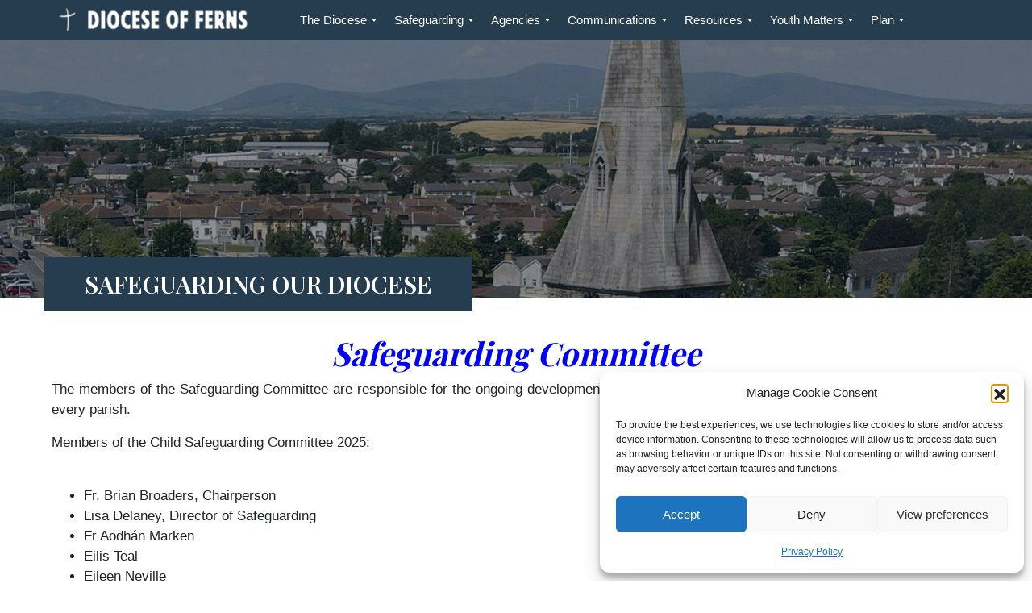

--- FILE ---
content_type: text/html; charset=UTF-8
request_url: https://ferns.ie/safeguardingteam/advisory-panel/
body_size: 13772
content:
<!DOCTYPE html>
<html lang="en-GB">
<head>
		<!-- Global site tag (gtag.js) - Google Analytics -->
	<script async src=https://www.googletagmanager.com/gtag/js?id=G-65YQS375QH></script>
	<script>
	  window.dataLayer = window.dataLayer || [];
	  function gtag(){dataLayer.push(arguments);}
	  gtag('js', new Date());

	  gtag('config', 'G-65YQS375QH');
	</script>
    <meta charset="UTF-8">
    <meta name="viewport" content="width=device-width, initial-scale=1">
    <link rel="profile" href="http://gmpg.org/xfn/11">
	<link rel="icon" type="image/png" href="https://ferns.ie/wp-content/uploads/2022/06/cross-watermark.png" /><title>Safeguarding Our Diocese &#8211; Diocese of Ferns</title>
<meta name='robots' content='max-image-preview:large' />
<link rel='dns-prefetch' href='//code.jquery.com' />
<link rel='dns-prefetch' href='//unpkg.com' />
<link rel='dns-prefetch' href='//cdnjs.cloudflare.com' />
<link rel="alternate" type="application/rss+xml" title="Diocese of Ferns &raquo; Feed" href="https://ferns.ie/feed/" />
<link rel="alternate" type="application/rss+xml" title="Diocese of Ferns &raquo; Comments Feed" href="https://ferns.ie/comments/feed/" />
<link rel="alternate" title="oEmbed (JSON)" type="application/json+oembed" href="https://ferns.ie/wp-json/oembed/1.0/embed?url=https%3A%2F%2Fferns.ie%2Fsafeguardingteam%2Fadvisory-panel%2F" />
<link rel="alternate" title="oEmbed (XML)" type="text/xml+oembed" href="https://ferns.ie/wp-json/oembed/1.0/embed?url=https%3A%2F%2Fferns.ie%2Fsafeguardingteam%2Fadvisory-panel%2F&#038;format=xml" />
<style id='wp-img-auto-sizes-contain-inline-css' type='text/css'>
img:is([sizes=auto i],[sizes^="auto," i]){contain-intrinsic-size:3000px 1500px}
/*# sourceURL=wp-img-auto-sizes-contain-inline-css */
</style>
<style id='wp-emoji-styles-inline-css' type='text/css'>

	img.wp-smiley, img.emoji {
		display: inline !important;
		border: none !important;
		box-shadow: none !important;
		height: 1em !important;
		width: 1em !important;
		margin: 0 0.07em !important;
		vertical-align: -0.1em !important;
		background: none !important;
		padding: 0 !important;
	}
/*# sourceURL=wp-emoji-styles-inline-css */
</style>
<style id='wp-block-library-inline-css' type='text/css'>
:root{--wp-block-synced-color:#7a00df;--wp-block-synced-color--rgb:122,0,223;--wp-bound-block-color:var(--wp-block-synced-color);--wp-editor-canvas-background:#ddd;--wp-admin-theme-color:#007cba;--wp-admin-theme-color--rgb:0,124,186;--wp-admin-theme-color-darker-10:#006ba1;--wp-admin-theme-color-darker-10--rgb:0,107,160.5;--wp-admin-theme-color-darker-20:#005a87;--wp-admin-theme-color-darker-20--rgb:0,90,135;--wp-admin-border-width-focus:2px}@media (min-resolution:192dpi){:root{--wp-admin-border-width-focus:1.5px}}.wp-element-button{cursor:pointer}:root .has-very-light-gray-background-color{background-color:#eee}:root .has-very-dark-gray-background-color{background-color:#313131}:root .has-very-light-gray-color{color:#eee}:root .has-very-dark-gray-color{color:#313131}:root .has-vivid-green-cyan-to-vivid-cyan-blue-gradient-background{background:linear-gradient(135deg,#00d084,#0693e3)}:root .has-purple-crush-gradient-background{background:linear-gradient(135deg,#34e2e4,#4721fb 50%,#ab1dfe)}:root .has-hazy-dawn-gradient-background{background:linear-gradient(135deg,#faaca8,#dad0ec)}:root .has-subdued-olive-gradient-background{background:linear-gradient(135deg,#fafae1,#67a671)}:root .has-atomic-cream-gradient-background{background:linear-gradient(135deg,#fdd79a,#004a59)}:root .has-nightshade-gradient-background{background:linear-gradient(135deg,#330968,#31cdcf)}:root .has-midnight-gradient-background{background:linear-gradient(135deg,#020381,#2874fc)}:root{--wp--preset--font-size--normal:16px;--wp--preset--font-size--huge:42px}.has-regular-font-size{font-size:1em}.has-larger-font-size{font-size:2.625em}.has-normal-font-size{font-size:var(--wp--preset--font-size--normal)}.has-huge-font-size{font-size:var(--wp--preset--font-size--huge)}.has-text-align-center{text-align:center}.has-text-align-left{text-align:left}.has-text-align-right{text-align:right}.has-fit-text{white-space:nowrap!important}#end-resizable-editor-section{display:none}.aligncenter{clear:both}.items-justified-left{justify-content:flex-start}.items-justified-center{justify-content:center}.items-justified-right{justify-content:flex-end}.items-justified-space-between{justify-content:space-between}.screen-reader-text{border:0;clip-path:inset(50%);height:1px;margin:-1px;overflow:hidden;padding:0;position:absolute;width:1px;word-wrap:normal!important}.screen-reader-text:focus{background-color:#ddd;clip-path:none;color:#444;display:block;font-size:1em;height:auto;left:5px;line-height:normal;padding:15px 23px 14px;text-decoration:none;top:5px;width:auto;z-index:100000}html :where(.has-border-color){border-style:solid}html :where([style*=border-top-color]){border-top-style:solid}html :where([style*=border-right-color]){border-right-style:solid}html :where([style*=border-bottom-color]){border-bottom-style:solid}html :where([style*=border-left-color]){border-left-style:solid}html :where([style*=border-width]){border-style:solid}html :where([style*=border-top-width]){border-top-style:solid}html :where([style*=border-right-width]){border-right-style:solid}html :where([style*=border-bottom-width]){border-bottom-style:solid}html :where([style*=border-left-width]){border-left-style:solid}html :where(img[class*=wp-image-]){height:auto;max-width:100%}:where(figure){margin:0 0 1em}html :where(.is-position-sticky){--wp-admin--admin-bar--position-offset:var(--wp-admin--admin-bar--height,0px)}@media screen and (max-width:600px){html :where(.is-position-sticky){--wp-admin--admin-bar--position-offset:0px}}

/*# sourceURL=wp-block-library-inline-css */
</style><style id='global-styles-inline-css' type='text/css'>
:root{--wp--preset--aspect-ratio--square: 1;--wp--preset--aspect-ratio--4-3: 4/3;--wp--preset--aspect-ratio--3-4: 3/4;--wp--preset--aspect-ratio--3-2: 3/2;--wp--preset--aspect-ratio--2-3: 2/3;--wp--preset--aspect-ratio--16-9: 16/9;--wp--preset--aspect-ratio--9-16: 9/16;--wp--preset--color--black: #000000;--wp--preset--color--cyan-bluish-gray: #abb8c3;--wp--preset--color--white: #ffffff;--wp--preset--color--pale-pink: #f78da7;--wp--preset--color--vivid-red: #cf2e2e;--wp--preset--color--luminous-vivid-orange: #ff6900;--wp--preset--color--luminous-vivid-amber: #fcb900;--wp--preset--color--light-green-cyan: #7bdcb5;--wp--preset--color--vivid-green-cyan: #00d084;--wp--preset--color--pale-cyan-blue: #8ed1fc;--wp--preset--color--vivid-cyan-blue: #0693e3;--wp--preset--color--vivid-purple: #9b51e0;--wp--preset--gradient--vivid-cyan-blue-to-vivid-purple: linear-gradient(135deg,rgb(6,147,227) 0%,rgb(155,81,224) 100%);--wp--preset--gradient--light-green-cyan-to-vivid-green-cyan: linear-gradient(135deg,rgb(122,220,180) 0%,rgb(0,208,130) 100%);--wp--preset--gradient--luminous-vivid-amber-to-luminous-vivid-orange: linear-gradient(135deg,rgb(252,185,0) 0%,rgb(255,105,0) 100%);--wp--preset--gradient--luminous-vivid-orange-to-vivid-red: linear-gradient(135deg,rgb(255,105,0) 0%,rgb(207,46,46) 100%);--wp--preset--gradient--very-light-gray-to-cyan-bluish-gray: linear-gradient(135deg,rgb(238,238,238) 0%,rgb(169,184,195) 100%);--wp--preset--gradient--cool-to-warm-spectrum: linear-gradient(135deg,rgb(74,234,220) 0%,rgb(151,120,209) 20%,rgb(207,42,186) 40%,rgb(238,44,130) 60%,rgb(251,105,98) 80%,rgb(254,248,76) 100%);--wp--preset--gradient--blush-light-purple: linear-gradient(135deg,rgb(255,206,236) 0%,rgb(152,150,240) 100%);--wp--preset--gradient--blush-bordeaux: linear-gradient(135deg,rgb(254,205,165) 0%,rgb(254,45,45) 50%,rgb(107,0,62) 100%);--wp--preset--gradient--luminous-dusk: linear-gradient(135deg,rgb(255,203,112) 0%,rgb(199,81,192) 50%,rgb(65,88,208) 100%);--wp--preset--gradient--pale-ocean: linear-gradient(135deg,rgb(255,245,203) 0%,rgb(182,227,212) 50%,rgb(51,167,181) 100%);--wp--preset--gradient--electric-grass: linear-gradient(135deg,rgb(202,248,128) 0%,rgb(113,206,126) 100%);--wp--preset--gradient--midnight: linear-gradient(135deg,rgb(2,3,129) 0%,rgb(40,116,252) 100%);--wp--preset--font-size--small: 13px;--wp--preset--font-size--medium: 20px;--wp--preset--font-size--large: 36px;--wp--preset--font-size--x-large: 42px;--wp--preset--spacing--20: 0.44rem;--wp--preset--spacing--30: 0.67rem;--wp--preset--spacing--40: 1rem;--wp--preset--spacing--50: 1.5rem;--wp--preset--spacing--60: 2.25rem;--wp--preset--spacing--70: 3.38rem;--wp--preset--spacing--80: 5.06rem;--wp--preset--shadow--natural: 6px 6px 9px rgba(0, 0, 0, 0.2);--wp--preset--shadow--deep: 12px 12px 50px rgba(0, 0, 0, 0.4);--wp--preset--shadow--sharp: 6px 6px 0px rgba(0, 0, 0, 0.2);--wp--preset--shadow--outlined: 6px 6px 0px -3px rgb(255, 255, 255), 6px 6px rgb(0, 0, 0);--wp--preset--shadow--crisp: 6px 6px 0px rgb(0, 0, 0);}:where(.is-layout-flex){gap: 0.5em;}:where(.is-layout-grid){gap: 0.5em;}body .is-layout-flex{display: flex;}.is-layout-flex{flex-wrap: wrap;align-items: center;}.is-layout-flex > :is(*, div){margin: 0;}body .is-layout-grid{display: grid;}.is-layout-grid > :is(*, div){margin: 0;}:where(.wp-block-columns.is-layout-flex){gap: 2em;}:where(.wp-block-columns.is-layout-grid){gap: 2em;}:where(.wp-block-post-template.is-layout-flex){gap: 1.25em;}:where(.wp-block-post-template.is-layout-grid){gap: 1.25em;}.has-black-color{color: var(--wp--preset--color--black) !important;}.has-cyan-bluish-gray-color{color: var(--wp--preset--color--cyan-bluish-gray) !important;}.has-white-color{color: var(--wp--preset--color--white) !important;}.has-pale-pink-color{color: var(--wp--preset--color--pale-pink) !important;}.has-vivid-red-color{color: var(--wp--preset--color--vivid-red) !important;}.has-luminous-vivid-orange-color{color: var(--wp--preset--color--luminous-vivid-orange) !important;}.has-luminous-vivid-amber-color{color: var(--wp--preset--color--luminous-vivid-amber) !important;}.has-light-green-cyan-color{color: var(--wp--preset--color--light-green-cyan) !important;}.has-vivid-green-cyan-color{color: var(--wp--preset--color--vivid-green-cyan) !important;}.has-pale-cyan-blue-color{color: var(--wp--preset--color--pale-cyan-blue) !important;}.has-vivid-cyan-blue-color{color: var(--wp--preset--color--vivid-cyan-blue) !important;}.has-vivid-purple-color{color: var(--wp--preset--color--vivid-purple) !important;}.has-black-background-color{background-color: var(--wp--preset--color--black) !important;}.has-cyan-bluish-gray-background-color{background-color: var(--wp--preset--color--cyan-bluish-gray) !important;}.has-white-background-color{background-color: var(--wp--preset--color--white) !important;}.has-pale-pink-background-color{background-color: var(--wp--preset--color--pale-pink) !important;}.has-vivid-red-background-color{background-color: var(--wp--preset--color--vivid-red) !important;}.has-luminous-vivid-orange-background-color{background-color: var(--wp--preset--color--luminous-vivid-orange) !important;}.has-luminous-vivid-amber-background-color{background-color: var(--wp--preset--color--luminous-vivid-amber) !important;}.has-light-green-cyan-background-color{background-color: var(--wp--preset--color--light-green-cyan) !important;}.has-vivid-green-cyan-background-color{background-color: var(--wp--preset--color--vivid-green-cyan) !important;}.has-pale-cyan-blue-background-color{background-color: var(--wp--preset--color--pale-cyan-blue) !important;}.has-vivid-cyan-blue-background-color{background-color: var(--wp--preset--color--vivid-cyan-blue) !important;}.has-vivid-purple-background-color{background-color: var(--wp--preset--color--vivid-purple) !important;}.has-black-border-color{border-color: var(--wp--preset--color--black) !important;}.has-cyan-bluish-gray-border-color{border-color: var(--wp--preset--color--cyan-bluish-gray) !important;}.has-white-border-color{border-color: var(--wp--preset--color--white) !important;}.has-pale-pink-border-color{border-color: var(--wp--preset--color--pale-pink) !important;}.has-vivid-red-border-color{border-color: var(--wp--preset--color--vivid-red) !important;}.has-luminous-vivid-orange-border-color{border-color: var(--wp--preset--color--luminous-vivid-orange) !important;}.has-luminous-vivid-amber-border-color{border-color: var(--wp--preset--color--luminous-vivid-amber) !important;}.has-light-green-cyan-border-color{border-color: var(--wp--preset--color--light-green-cyan) !important;}.has-vivid-green-cyan-border-color{border-color: var(--wp--preset--color--vivid-green-cyan) !important;}.has-pale-cyan-blue-border-color{border-color: var(--wp--preset--color--pale-cyan-blue) !important;}.has-vivid-cyan-blue-border-color{border-color: var(--wp--preset--color--vivid-cyan-blue) !important;}.has-vivid-purple-border-color{border-color: var(--wp--preset--color--vivid-purple) !important;}.has-vivid-cyan-blue-to-vivid-purple-gradient-background{background: var(--wp--preset--gradient--vivid-cyan-blue-to-vivid-purple) !important;}.has-light-green-cyan-to-vivid-green-cyan-gradient-background{background: var(--wp--preset--gradient--light-green-cyan-to-vivid-green-cyan) !important;}.has-luminous-vivid-amber-to-luminous-vivid-orange-gradient-background{background: var(--wp--preset--gradient--luminous-vivid-amber-to-luminous-vivid-orange) !important;}.has-luminous-vivid-orange-to-vivid-red-gradient-background{background: var(--wp--preset--gradient--luminous-vivid-orange-to-vivid-red) !important;}.has-very-light-gray-to-cyan-bluish-gray-gradient-background{background: var(--wp--preset--gradient--very-light-gray-to-cyan-bluish-gray) !important;}.has-cool-to-warm-spectrum-gradient-background{background: var(--wp--preset--gradient--cool-to-warm-spectrum) !important;}.has-blush-light-purple-gradient-background{background: var(--wp--preset--gradient--blush-light-purple) !important;}.has-blush-bordeaux-gradient-background{background: var(--wp--preset--gradient--blush-bordeaux) !important;}.has-luminous-dusk-gradient-background{background: var(--wp--preset--gradient--luminous-dusk) !important;}.has-pale-ocean-gradient-background{background: var(--wp--preset--gradient--pale-ocean) !important;}.has-electric-grass-gradient-background{background: var(--wp--preset--gradient--electric-grass) !important;}.has-midnight-gradient-background{background: var(--wp--preset--gradient--midnight) !important;}.has-small-font-size{font-size: var(--wp--preset--font-size--small) !important;}.has-medium-font-size{font-size: var(--wp--preset--font-size--medium) !important;}.has-large-font-size{font-size: var(--wp--preset--font-size--large) !important;}.has-x-large-font-size{font-size: var(--wp--preset--font-size--x-large) !important;}
/*# sourceURL=global-styles-inline-css */
</style>

<style id='classic-theme-styles-inline-css' type='text/css'>
/*! This file is auto-generated */
.wp-block-button__link{color:#fff;background-color:#32373c;border-radius:9999px;box-shadow:none;text-decoration:none;padding:calc(.667em + 2px) calc(1.333em + 2px);font-size:1.125em}.wp-block-file__button{background:#32373c;color:#fff;text-decoration:none}
/*# sourceURL=/wp-includes/css/classic-themes.min.css */
</style>
<link rel='stylesheet' id='udefault-css' href='https://ferns.ie/wp-content/plugins/ultimate-wp-query-search-filter/themes/default.css?ver=all' type='text/css' media='all' />
<link rel='stylesheet' id='cmplz-general-css' href='https://ferns.ie/wp-content/plugins/complianz-gdpr/assets/css/cookieblocker.min.css?ver=1767863462' type='text/css' media='all' />
<link rel='stylesheet' id='aos-css-css' href='https://unpkg.com/aos@2.3.0/dist/aos.css?ver=6.9' type='text/css' media='all' />
<link rel='stylesheet' id='graphedia-base-theme-style-css' href='https://ferns.ie/wp-content/themes/graphedia-base-theme/style.css?ver=6.9' type='text/css' media='all' />
<link rel='stylesheet' id='graphedia-plugins-css' href='https://ferns.ie/wp-content/themes/graphedia-base-theme/assets/css/plugins.css?ver=6.9' type='text/css' media='all' />
<link rel='stylesheet' id='light-gallery-css-css' href='https://cdnjs.cloudflare.com/ajax/libs/lightgallery/1.6.11/css/lightgallery.css?ver=6.9' type='text/css' media='all' />
<link rel='stylesheet' id='fontawesome-5-all-css' href='https://cdnjs.cloudflare.com/ajax/libs/font-awesome/5.5.0/css/all.min.css?ver=6.9' type='text/css' media='all' />
<link rel='stylesheet' id='graphedia-css-css' href='https://ferns.ie/wp-content/themes/graphedia-base-theme/assets/css/graphedia.css?ver=6.9' type='text/css' media='all' />
<link rel='stylesheet' id='slick-theme-css-css' href='https://cdnjs.cloudflare.com/ajax/libs/slick-carousel/1.9.0/slick-theme.min.css?ver=6.9' type='text/css' media='all' />
<link rel='stylesheet' id='slick-css-css' href='https://cdnjs.cloudflare.com/ajax/libs/slick-carousel/1.9.0/slick.min.css?ver=6.9' type='text/css' media='all' />
<link rel='stylesheet' id='mm_icomoon-css' href='https://ferns.ie/wp-content/plugins/mega_main_menu/framework/src/css/icomoon.css?ver=2.1.7' type='text/css' media='all' />
<link rel='stylesheet' id='mmm_mega_main_menu-css' href='https://ferns.ie/wp-content/plugins/mega_main_menu/src/css/cache.skin.css?ver=1765370332' type='text/css' media='all' />
<script src="https://code.jquery.com/jquery-2.2.4.min.js?ver=6.9"integrity="sha256-BbhdlvQf/xTY9gja0Dq3HiwQF8LaCRTXxZKRutelT44="
  crossorigin="anonymous"></script>
<script type="text/javascript" src="https://unpkg.com/aos@2.3.0/dist/aos.js?ver=6.9" id="aos-js-js"></script>
<script type="text/javascript" src="https://cdnjs.cloudflare.com/ajax/libs/lightgallery/1.6.11/js/lightgallery-all.min.js?ver=6.9" id="light-gallery-js-js"></script>
<script type="text/javascript" src="https://ferns.ie/wp-content/themes/graphedia-base-theme/assets/js/plugin.touchSwipe.min.js?ver=6.9" id="touchswipe-js-js"></script>
<script type="text/javascript" src="https://ferns.ie/wp-content/themes/graphedia-base-theme/assets/js/jquery.swipebox.min.js?ver=6.9" id="swipebox-js-js"></script>
<script type="text/javascript" src="https://ferns.ie/wp-content/themes/graphedia-base-theme/assets/js/slider.js?ver=6.9" id="slider-js-js"></script>
<script type="text/javascript" src="https://cdnjs.cloudflare.com/ajax/libs/slick-carousel/1.9.0/slick.min.js?ver=6.9" id="slick-js-js"></script>
<link rel="https://api.w.org/" href="https://ferns.ie/wp-json/" /><link rel="alternate" title="JSON" type="application/json" href="https://ferns.ie/wp-json/wp/v2/pages/29" /><link rel="EditURI" type="application/rsd+xml" title="RSD" href="https://ferns.ie/xmlrpc.php?rsd" />
<meta name="generator" content="WordPress 6.9" />
<link rel="canonical" href="https://ferns.ie/safeguardingteam/advisory-panel/" />
<link rel='shortlink' href='https://ferns.ie/?p=29' />
			<style>.cmplz-hidden {
					display: none !important;
				}</style>
<style>body{font-family: Arial, Helvetica, sans-serif;font-size: 17px;}h1{font-family: Playfair Display;}h2{font-family: Playfair Display;}h3{font-family: Playfair Display;}h4{font-family: Playfair Display;}h5{font-family: Playfair Display;}</style>
<script>(()=>{var o=[],i={};["on","off","toggle","show"].forEach((l=>{i[l]=function(){o.push([l,arguments])}})),window.Boxzilla=i,window.boxzilla_queue=o})();</script>		<style type="text/css" id="wp-custom-css">
			body.blog .site-main {
	margin-bottom: 0;
}

body.blog .main-image-wrapper {
	margin-bottom: 4.5rem;
}

body.blog .btn {
	border-radius: 0;
}

body.blog .entry-meta {
	font-size: 14px;
	margin-bottom: 18px !important;
}

body.blog h5.entry-title {
	margin-bottom: 0px !important;
	font-size: 28px;
}

body.blog .card {
	border-radius: 0;
}

body.blog .entry-meta .cat-links {
	margin-right: 6px;
}		</style>
		
</head>

<body class="wp-singular page-template-default page page-id-29 page-child parent-pageid-25 wp-theme-graphedia-base-theme mmm mega_main_menu-2-1-7 group-blog">

<div id="page" class="site">

    <div class="header-wrapper">
		
<header id="masthead" class="site-header" role="banner">
    
    <div class="header-inner container">
        <div class="row">
            <div class="site-branding col-12 col-md-3 text-center">
                                <a href="https://ferns.ie/" rel="home"><img src="https://ferns.ie/wp-content/uploads/2022/06/ferns-logo.png" alt="Diocese of Ferns" class="site-logo" title="Diocese of Ferns"/></a>
            </div>
            <div class="col-12 col-md-9">
                <nav id="site-navigation" class="main-navigation " role="navigation">
                    
<!-- begin "mega_main_menu" -->
<div id="primary" class="mega_main_menu primary primary_style-flat icons-right first-lvl-align-left first-lvl-separator-none direction-horizontal fullwidth-disable pushing_content-disable mobile_minimized-enable dropdowns_trigger-hover dropdowns_animation-none no-search no-woo_cart no-buddypress responsive-enable coercive_styles-disable indefinite_location_mode-disable language_direction-ltr version-2-1-7 mega_main">
	<div class="menu_holder">
	<div class="mmm_fullwidth_container"></div><!-- class="fullwidth_container" -->
		<div class="menu_inner" role="navigation">
			<span class="nav_logo">
				<a class="logo_link" href="https://ferns.ie" title="Diocese of Ferns">
					<img src="https://staging.ferns.ie/wp-content/plugins/mega_main_menu/framework/src/img/megamain-logo-120x120.png" alt="Diocese of Ferns" />
				</a>
				<span class="mobile_toggle" data-target="#main_ul-primary" aria-expanded="false" aria-controls="main_ul-primary">
					<span class="mobile_button">
						Menu &nbsp;
						<span class="symbol_menu">&equiv;</span>
						<span class="symbol_cross">&#x2573;</span>
					</span><!-- class="mobile_button" -->
				</span><!-- /class="mobile_toggle" -->
			</span><!-- /class="nav_logo" -->
				<ul id="main_ul-primary" class="mega_main_menu_ul" role="menubar" aria-label="Menu">
<li id="menu-item-10246" class="menu-item menu-item-type-custom menu-item-object-custom menu-item-has-children menu-item-10246 default_dropdown default_style drop_to_right submenu_default_width columns1">
	<a href="#" class="item_link  disable_icon" aria-haspopup="true" aria-expanded="false" role="menuitem" tabindex="0">
		<i class=""></i> 
		<span class="link_content">
			<span class="link_text">
				The Diocese
			</span>
		</span>
	</a>
	<ul class="mega_dropdown" aria-expanded="false" aria-hidden="true" role="menu" aria-label="The Diocese">
	<li id="menu-item-10225" class="menu-item menu-item-type-post_type menu-item-object-page menu-item-10225 default_dropdown default_style drop_to_right submenu_default_width columns1">
		<a href="https://ferns.ie/the-diocese/bishop-nash/" class="item_link  disable_icon" role="menuitem" tabindex="0">
			<i class=""></i> 
			<span class="link_content">
				<span class="link_text">
					Bishop Ger Nash
				</span>
			</span>
		</a>
	</li>
	<li id="menu-item-10226" class="menu-item menu-item-type-post_type menu-item-object-page menu-item-10226 default_dropdown default_style drop_to_right submenu_default_width columns1">
		<a href="https://ferns.ie/administration-2/" class="item_link  disable_icon" role="menuitem" tabindex="0">
			<i class=""></i> 
			<span class="link_content">
				<span class="link_text">
					Administration
				</span>
			</span>
		</a>
	</li>
	<li id="menu-item-10227" class="menu-item menu-item-type-post_type menu-item-object-page menu-item-10227 default_dropdown default_style drop_to_right submenu_default_width columns1">
		<a href="https://ferns.ie/diocese-of-ferns-parishes/" class="item_link  disable_icon" role="menuitem" tabindex="0">
			<i class=""></i> 
			<span class="link_content">
				<span class="link_text">
					Diocese of Ferns Parishes
				</span>
			</span>
		</a>
	</li>
	<li id="menu-item-10228" class="menu-item menu-item-type-post_type menu-item-object-page menu-item-has-children menu-item-10228 default_dropdown default_style drop_to_right submenu_default_width columns1">
		<a href="https://ferns.ie/priests/" class="item_link  disable_icon" aria-haspopup="true" aria-expanded="false" role="menuitem" tabindex="0">
			<i class=""></i> 
			<span class="link_content">
				<span class="link_text">
					Priests
				</span>
			</span>
		</a>
		<ul class="mega_dropdown" aria-expanded="false" aria-hidden="true" role="menu" aria-label="">
		<li id="menu-item-10234" class="menu-item menu-item-type-post_type menu-item-object-page menu-item-10234 default_dropdown default_style drop_to_right submenu_default_width columns1">
			<a href="https://ferns.ie/vicars-forane/" class="item_link  disable_icon" role="menuitem" tabindex="0">
				<i class=""></i> 
				<span class="link_content">
					<span class="link_text">
						Vicars Forane
					</span>
				</span>
			</a>
		</li>
		</ul><!-- /.mega_dropdown -->
	</li>
	<li id="menu-item-10229" class="menu-item menu-item-type-post_type menu-item-object-page menu-item-10229 default_dropdown default_style drop_to_right submenu_default_width columns1">
		<a href="https://ferns.ie/parish-map/" class="item_link  disable_icon" role="menuitem" tabindex="0">
			<i class=""></i> 
			<span class="link_content">
				<span class="link_text">
					Parish Map
				</span>
			</span>
		</a>
	</li>
	<li id="menu-item-10230" class="menu-item menu-item-type-post_type menu-item-object-page menu-item-10230 default_dropdown default_style drop_to_right submenu_default_width columns1">
		<a href="https://ferns.ie/news/" class="item_link  disable_icon" role="menuitem" tabindex="0">
			<i class=""></i> 
			<span class="link_content">
				<span class="link_text">
					News
				</span>
			</span>
		</a>
	</li>
	<li id="menu-item-10231" class="menu-item menu-item-type-post_type menu-item-object-page menu-item-10231 default_dropdown default_style drop_to_right submenu_default_width columns1">
		<a href="https://ferns.ie/contact/" class="item_link  disable_icon" role="menuitem" tabindex="0">
			<i class=""></i> 
			<span class="link_content">
				<span class="link_text">
					Contact Us
				</span>
			</span>
		</a>
	</li>
	<li id="menu-item-10232" class="menu-item menu-item-type-post_type menu-item-object-page menu-item-has-children menu-item-10232 default_dropdown default_style drop_to_right submenu_default_width columns1">
		<a href="https://ferns.ie/the-diocese/diocesan-groups/" class="item_link  disable_icon" aria-haspopup="true" aria-expanded="false" role="menuitem" tabindex="0">
			<i class=""></i> 
			<span class="link_content">
				<span class="link_text">
					Diocesan Groups
				</span>
			</span>
		</a>
		<ul class="mega_dropdown" aria-expanded="false" aria-hidden="true" role="menu" aria-label="">
		<li id="menu-item-10233" class="menu-item menu-item-type-post_type menu-item-object-page menu-item-10233 default_dropdown default_style drop_to_right submenu_default_width columns1">
			<a href="https://ferns.ie/the-diocese/diocesan-groups/ferns-ecumenical-committee/" class="item_link  disable_icon" role="menuitem" tabindex="0">
				<i class=""></i> 
				<span class="link_content">
					<span class="link_text">
						Ferns Ecumenical Committee
					</span>
				</span>
			</a>
		</li>
		<li id="menu-item-10235" class="menu-item menu-item-type-post_type menu-item-object-page menu-item-10235 default_dropdown default_style drop_to_right submenu_default_width columns1">
			<a href="https://ferns.ie/diocesan-finance-committee/" class="item_link  disable_icon" role="menuitem" tabindex="0">
				<i class=""></i> 
				<span class="link_content">
					<span class="link_text">
						Diocesan Finance Committee
					</span>
				</span>
			</a>
		</li>
		<li id="menu-item-10236" class="menu-item menu-item-type-post_type menu-item-object-page menu-item-10236 default_dropdown default_style drop_to_right submenu_default_width columns1">
			<a href="https://ferns.ie/building-committee/" class="item_link  disable_icon" role="menuitem" tabindex="0">
				<i class=""></i> 
				<span class="link_content">
					<span class="link_text">
						Property Committee
					</span>
				</span>
			</a>
		</li>
		</ul><!-- /.mega_dropdown -->
	</li>
	<li id="menu-item-10237" class="menu-item menu-item-type-post_type menu-item-object-page menu-item-has-children menu-item-10237 default_dropdown default_style drop_to_right submenu_default_width columns1">
		<a href="https://ferns.ie/the-diocese/vocations/" class="item_link  disable_icon" aria-haspopup="true" aria-expanded="false" role="menuitem" tabindex="0">
			<i class=""></i> 
			<span class="link_content">
				<span class="link_text">
					Vocations
				</span>
			</span>
		</a>
		<ul class="mega_dropdown" aria-expanded="false" aria-hidden="true" role="menu" aria-label="">
		<li id="menu-item-10238" class="menu-item menu-item-type-post_type menu-item-object-page menu-item-10238 default_dropdown default_style drop_to_right submenu_default_width columns1">
			<a href="https://ferns.ie/vocations-resources/" class="item_link  disable_icon" role="menuitem" tabindex="0">
				<i class=""></i> 
				<span class="link_content">
					<span class="link_text">
						Vocations Resources
					</span>
				</span>
			</a>
		</li>
		<li id="menu-item-10239" class="menu-item menu-item-type-post_type menu-item-object-page menu-item-10239 default_dropdown default_style drop_to_right submenu_default_width columns1">
			<a href="https://ferns.ie/dont-be-afraid-2/" class="item_link  disable_icon" role="menuitem" tabindex="0">
				<i class=""></i> 
				<span class="link_content">
					<span class="link_text">
						Don’t be afraid
					</span>
				</span>
			</a>
		</li>
		</ul><!-- /.mega_dropdown -->
	</li>
	<li id="menu-item-10240" class="menu-item menu-item-type-post_type menu-item-object-page menu-item-has-children menu-item-10240 default_dropdown default_style drop_to_right submenu_default_width columns1">
		<a href="https://ferns.ie/the-diocese/the-diocese-history/" class="item_link  disable_icon" aria-haspopup="true" aria-expanded="false" role="menuitem" tabindex="0">
			<i class=""></i> 
			<span class="link_content">
				<span class="link_text">
					History
				</span>
			</span>
		</a>
		<ul class="mega_dropdown" aria-expanded="false" aria-hidden="true" role="menu" aria-label="">
		<li id="menu-item-10241" class="menu-item menu-item-type-post_type menu-item-object-page menu-item-10241 default_dropdown default_style drop_to_right submenu_default_width columns1">
			<a href="https://ferns.ie/acknowledgements/diocesan-history-archive-group/" class="item_link  disable_icon" role="menuitem" tabindex="0">
				<i class=""></i> 
				<span class="link_content">
					<span class="link_text">
						Diocesan History &#038; Archive Group
					</span>
				</span>
			</a>
		</li>
		<li id="menu-item-10242" class="menu-item menu-item-type-post_type menu-item-object-page menu-item-10242 default_dropdown default_style drop_to_right submenu_default_width columns1">
			<a href="https://ferns.ie/history-and-archives/" class="item_link  disable_icon" role="menuitem" tabindex="0">
				<i class=""></i> 
				<span class="link_content">
					<span class="link_text">
						Diocesan Archive and Ecclesiastical Library
					</span>
				</span>
			</a>
		</li>
		</ul><!-- /.mega_dropdown -->
	</li>
	<li id="menu-item-10243" class="menu-item menu-item-type-post_type menu-item-object-page menu-item-10243 default_dropdown default_style drop_to_right submenu_default_width columns1">
		<a href="https://ferns.ie/obituaries/" class="item_link  disable_icon" role="menuitem" tabindex="0">
			<i class=""></i> 
			<span class="link_content">
				<span class="link_text">
					Obituaries
				</span>
			</span>
		</a>
	</li>
	<li id="menu-item-10245" class="menu-item menu-item-type-post_type menu-item-object-page menu-item-10245 default_dropdown default_style drop_to_right submenu_default_width columns1">
		<a href="https://ferns.ie/links/" class="item_link  disable_icon" role="menuitem" tabindex="0">
			<i class=""></i> 
			<span class="link_content">
				<span class="link_text">
					Links
				</span>
			</span>
		</a>
	</li>
	<li id="menu-item-10244" class="menu-item menu-item-type-post_type menu-item-object-page menu-item-10244 default_dropdown default_style drop_to_right submenu_default_width columns1">
		<a href="https://ferns.ie/faq/" class="item_link  disable_icon" role="menuitem" tabindex="0">
			<i class=""></i> 
			<span class="link_content">
				<span class="link_text">
					FAQ
				</span>
			</span>
		</a>
	</li>
	</ul><!-- /.mega_dropdown -->
</li>
<li id="menu-item-10247" class="menu-item menu-item-type-custom menu-item-object-custom current-menu-ancestor current-menu-parent menu-item-has-children menu-item-10247 default_dropdown default_style drop_to_right submenu_default_width columns1">
	<a href="#" class="item_link  disable_icon" aria-haspopup="true" aria-expanded="false" role="menuitem" tabindex="0">
		<i class=""></i> 
		<span class="link_content">
			<span class="link_text">
				Safeguarding
			</span>
		</span>
	</a>
	<ul class="mega_dropdown" aria-expanded="false" aria-hidden="true" role="menu" aria-label="Safeguarding">
	<li id="menu-item-10248" class="menu-item menu-item-type-post_type menu-item-object-page menu-item-has-children menu-item-10248 default_dropdown default_style drop_to_right submenu_default_width columns1">
		<a href="https://ferns.ie/policyandstandards/" class="item_link  disable_icon" aria-haspopup="true" aria-expanded="false" role="menuitem" tabindex="0">
			<i class=""></i> 
			<span class="link_content">
				<span class="link_text">
					Safeguarding Policy &#038; Guidance Document
				</span>
			</span>
		</a>
		<ul class="mega_dropdown" aria-expanded="false" aria-hidden="true" role="menu" aria-label="">
		<li id="menu-item-10249" class="menu-item menu-item-type-post_type menu-item-object-page menu-item-10249 default_dropdown default_style drop_to_right submenu_default_width columns1">
			<a href="https://ferns.ie/guidance-by-role/" class="item_link  disable_icon" role="menuitem" tabindex="0">
				<i class=""></i> 
				<span class="link_content">
					<span class="link_text">
						Guidance by Role
					</span>
				</span>
			</a>
		</li>
		</ul><!-- /.mega_dropdown -->
	</li>
	<li id="menu-item-10250" class="menu-item menu-item-type-post_type menu-item-object-page menu-item-10250 default_dropdown default_style drop_to_right submenu_default_width columns1">
		<a href="https://ferns.ie/safeguardingforms/" class="item_link  disable_icon" role="menuitem" tabindex="0">
			<i class=""></i> 
			<span class="link_content">
				<span class="link_text">
					Safeguarding Forms, Posters &#038; Leaflets
				</span>
			</span>
		</a>
	</li>
	<li id="menu-item-10251" class="menu-item menu-item-type-post_type menu-item-object-page menu-item-10251 default_dropdown default_style drop_to_right submenu_default_width columns1">
		<a href="https://ferns.ie/safeguardingforms/gardavetting/" class="item_link  disable_icon" role="menuitem" tabindex="0">
			<i class=""></i> 
			<span class="link_content">
				<span class="link_text">
					Garda Vetting Forms
				</span>
			</span>
		</a>
	</li>
	<li id="menu-item-10252" class="menu-item menu-item-type-post_type menu-item-object-page current-menu-item page_item page-item-29 current_page_item menu-item-has-children menu-item-10252 default_dropdown default_style drop_to_right submenu_default_width columns1">
		<a href="https://ferns.ie/safeguardingteam/advisory-panel/" class="item_link  disable_icon" aria-haspopup="true" aria-expanded="false" role="menuitem" tabindex="0">
			<i class=""></i> 
			<span class="link_content">
				<span class="link_text">
					Safeguarding Our Diocese
				</span>
			</span>
		</a>
		<ul class="mega_dropdown" aria-expanded="false" aria-hidden="true" role="menu" aria-label="">
		<li id="menu-item-10253" class="menu-item menu-item-type-post_type menu-item-object-page menu-item-10253 default_dropdown default_style drop_to_right submenu_default_width columns1">
			<a href="https://ferns.ie/training/" class="item_link  disable_icon" role="menuitem" tabindex="0">
				<i class=""></i> 
				<span class="link_content">
					<span class="link_text">
						Training Our Diocese
					</span>
				</span>
			</a>
		</li>
		<li id="menu-item-10254" class="menu-item menu-item-type-post_type menu-item-object-page current-page-ancestor current-page-parent menu-item-10254 default_dropdown default_style drop_to_right submenu_default_width columns1">
			<a href="https://ferns.ie/safeguardingteam/" class="item_link  disable_icon" role="menuitem" tabindex="0">
				<i class=""></i> 
				<span class="link_content">
					<span class="link_text">
						Diocesan Safeguarding Team
					</span>
				</span>
			</a>
		</li>
		<li id="menu-item-10255" class="menu-item menu-item-type-post_type menu-item-object-page menu-item-10255 default_dropdown default_style drop_to_right submenu_default_width columns1">
			<a href="https://ferns.ie/safeguardingteam/safeguarding-committee/" class="item_link  disable_icon" role="menuitem" tabindex="0">
				<i class=""></i> 
				<span class="link_content">
					<span class="link_text">
						Safeguarding Committee
					</span>
				</span>
			</a>
		</li>
		<li id="menu-item-10256" class="menu-item menu-item-type-post_type menu-item-object-page menu-item-10256 default_dropdown default_style drop_to_right submenu_default_width columns1">
			<a href="https://ferns.ie/all-items/towards-peace-spiritual-support-service-2/" class="item_link  disable_icon" role="menuitem" tabindex="0">
				<i class=""></i> 
				<span class="link_content">
					<span class="link_text">
						Towards Peace Spiritual Support Service
					</span>
				</span>
			</a>
		</li>
		<li id="menu-item-10257" class="menu-item menu-item-type-post_type menu-item-object-page menu-item-10257 default_dropdown default_style drop_to_right submenu_default_width columns1">
			<a href="https://ferns.ie/local-safeguarding-representatives/" class="item_link  disable_icon" role="menuitem" tabindex="0">
				<i class=""></i> 
				<span class="link_content">
					<span class="link_text">
						Local Safeguarding Representatives
					</span>
				</span>
			</a>
		</li>
		</ul><!-- /.mega_dropdown -->
	</li>
	<li id="menu-item-10258" class="menu-item menu-item-type-post_type menu-item-object-page menu-item-10258 default_dropdown default_style drop_to_right submenu_default_width columns1">
		<a href="https://ferns.ie/safeguarding-newsletter/" class="item_link  disable_icon" role="menuitem" tabindex="0">
			<i class=""></i> 
			<span class="link_content">
				<span class="link_text">
					Safeguarding Newsletter
				</span>
			</span>
		</a>
	</li>
	</ul><!-- /.mega_dropdown -->
</li>
<li id="menu-item-10259" class="menu-item menu-item-type-custom menu-item-object-custom menu-item-has-children menu-item-10259 default_dropdown default_style drop_to_right submenu_default_width columns1">
	<a href="#" class="item_link  disable_icon" aria-haspopup="true" aria-expanded="false" role="menuitem" tabindex="0">
		<i class=""></i> 
		<span class="link_content">
			<span class="link_text">
				Agencies
			</span>
		</span>
	</a>
	<ul class="mega_dropdown" aria-expanded="false" aria-hidden="true" role="menu" aria-label="Agencies">
	<li id="menu-item-10260" class="menu-item menu-item-type-post_type menu-item-object-page menu-item-has-children menu-item-10260 default_dropdown default_style drop_to_right submenu_default_width columns1">
		<a href="https://ferns.ie/pilgrimages-prayer-groups/" class="item_link  disable_icon" aria-haspopup="true" aria-expanded="false" role="menuitem" tabindex="0">
			<i class=""></i> 
			<span class="link_content">
				<span class="link_text">
					Pilgrimages &#038; Prayer Groups
				</span>
			</span>
		</a>
		<ul class="mega_dropdown" aria-expanded="false" aria-hidden="true" role="menu" aria-label="">
		<li id="menu-item-10261" class="menu-item menu-item-type-post_type menu-item-object-page menu-item-10261 default_dropdown default_style drop_to_right submenu_default_width columns1">
			<a href="https://ferns.ie/additional-prayer-groups/" class="item_link  disable_icon" role="menuitem" tabindex="0">
				<i class=""></i> 
				<span class="link_content">
					<span class="link_text">
						Additional Prayer Groups
					</span>
				</span>
			</a>
		</li>
		</ul><!-- /.mega_dropdown -->
	</li>
	<li id="menu-item-10262" class="menu-item menu-item-type-post_type menu-item-object-page menu-item-10262 default_dropdown  drop_to_right submenu_default_width columns1">
		<a href="https://ferns.ie/agencies/diocesan-pastoral-council/" class="item_link  disable_icon" role="menuitem" tabindex="0">
			<i class=""></i> 
			<span class="link_content">
				<span class="link_text">
					Diocesan Pastoral Council
				</span>
			</span>
		</a>
	</li>
	<li id="menu-item-10263" class="menu-item menu-item-type-post_type menu-item-object-page menu-item-10263 default_dropdown  drop_to_right submenu_default_width columns1">
		<a href="https://ferns.ie/agencies/diocesan-pastoral-centre/" class="item_link  disable_icon" role="menuitem" tabindex="0">
			<i class=""></i> 
			<span class="link_content">
				<span class="link_text">
					Diocesan &#038; Pastoral Centre
				</span>
			</span>
		</a>
	</li>
	<li id="menu-item-10264" class="menu-item menu-item-type-post_type menu-item-object-page menu-item-10264 default_dropdown  drop_to_right submenu_default_width columns1">
		<a href="https://ferns.ie/agencies/pastrol-services/" class="item_link  disable_icon" role="menuitem" tabindex="0">
			<i class=""></i> 
			<span class="link_content">
				<span class="link_text">
					Pastoral Services
				</span>
			</span>
		</a>
	</li>
	<li id="menu-item-10265" class="menu-item menu-item-type-post_type menu-item-object-page menu-item-10265 default_dropdown  drop_to_right submenu_default_width columns1">
		<a href="https://ferns.ie/agencies/dug-and-alcohol-inititive/" class="item_link  disable_icon" role="menuitem" tabindex="0">
			<i class=""></i> 
			<span class="link_content">
				<span class="link_text">
					Bishops’ Drugs and Alcohol Initiative
				</span>
			</span>
		</a>
	</li>
	<li id="menu-item-10266" class="menu-item menu-item-type-post_type menu-item-object-page menu-item-10266 default_dropdown  drop_to_right submenu_default_width columns1">
		<a href="https://ferns.ie/agencies/eduction/" class="item_link  disable_icon" role="menuitem" tabindex="0">
			<i class=""></i> 
			<span class="link_content">
				<span class="link_text">
					Education
				</span>
			</span>
		</a>
	</li>
	</ul><!-- /.mega_dropdown -->
</li>
<li id="menu-item-10267" class="menu-item menu-item-type-custom menu-item-object-custom menu-item-has-children menu-item-10267 default_dropdown  drop_to_right submenu_default_width columns1">
	<a href="#" class="item_link  disable_icon" aria-haspopup="true" aria-expanded="false" role="menuitem" tabindex="0">
		<i class=""></i> 
		<span class="link_content">
			<span class="link_text">
				Communications
			</span>
		</span>
	</a>
	<ul class="mega_dropdown" aria-expanded="false" aria-hidden="true" role="menu" aria-label="Communications">
	<li id="menu-item-10268" class="menu-item menu-item-type-post_type menu-item-object-page menu-item-10268 default_dropdown  drop_to_right submenu_default_width columns1">
		<a href="https://ferns.ie/christian-media-trust/" class="item_link  disable_icon" role="menuitem" tabindex="0">
			<i class=""></i> 
			<span class="link_content">
				<span class="link_text">
					Christian Media Trust
				</span>
			</span>
		</a>
	</li>
	<li id="menu-item-10269" class="menu-item menu-item-type-post_type menu-item-object-page menu-item-10269 default_dropdown  drop_to_right submenu_default_width columns1">
		<a href="https://ferns.ie/35-2/" class="item_link  disable_icon" role="menuitem" tabindex="0">
			<i class=""></i> 
			<span class="link_content">
				<span class="link_text">
					Media Contact
				</span>
			</span>
		</a>
	</li>
	<li id="menu-item-10271" class="menu-item menu-item-type-post_type menu-item-object-page menu-item-10271 default_dropdown  drop_to_right submenu_default_width columns1">
		<a href="https://ferns.ie/directory/" class="item_link  disable_icon" role="menuitem" tabindex="0">
			<i class=""></i> 
			<span class="link_content">
				<span class="link_text">
					Diocesan Directory
				</span>
			</span>
		</a>
	</li>
	<li id="menu-item-10272" class="menu-item menu-item-type-post_type menu-item-object-page menu-item-10272 default_dropdown  drop_to_right submenu_default_width columns1">
		<a href="https://ferns.ie/41-2/" class="item_link  disable_icon" role="menuitem" tabindex="0">
			<i class=""></i> 
			<span class="link_content">
				<span class="link_text">
					Acknowledgements
				</span>
			</span>
		</a>
	</li>
	</ul><!-- /.mega_dropdown -->
</li>
<li id="menu-item-10273" class="menu-item menu-item-type-custom menu-item-object-custom menu-item-has-children menu-item-10273 default_dropdown  drop_to_right submenu_default_width columns1">
	<a href="#" class="item_link  disable_icon" aria-haspopup="true" aria-expanded="false" role="menuitem" tabindex="0">
		<i class=""></i> 
		<span class="link_content">
			<span class="link_text">
				Resources
			</span>
		</span>
	</a>
	<ul class="mega_dropdown" aria-expanded="false" aria-hidden="true" role="menu" aria-label="Resources">
	<li id="menu-item-10339" class="menu-item menu-item-type-post_type menu-item-object-page menu-item-10339 default_dropdown  drop_to_right submenu_default_width columns1">
		<a href="https://ferns.ie/sacred-earth-sacred-people-in-the-spirit-of-st-brigid-2/" class="item_link  disable_icon" role="menuitem" tabindex="0">
			<i class=""></i> 
			<span class="link_content">
				<span class="link_text">
					Sacred Earth Sacred People – In the Spirit of St Brigid
				</span>
			</span>
		</a>
	</li>
	<li id="menu-item-10274" class="menu-item menu-item-type-post_type menu-item-object-page menu-item-10274 default_dropdown  drop_to_right submenu_default_width columns1">
		<a href="https://ferns.ie/jubilee-2025-calendar-of-events-2/" class="item_link  disable_icon" role="menuitem" tabindex="0">
			<i class=""></i> 
			<span class="link_content">
				<span class="link_text">
					Jubilee 2025 – Calendar of events
				</span>
			</span>
		</a>
	</li>
	<li id="menu-item-10309" class="menu-item menu-item-type-post_type menu-item-object-post menu-item-10309 default_dropdown  drop_to_right submenu_default_width columns1">
		<a href="https://ferns.ie/funeral-readings-prayers/" class="item_link  disable_icon" role="menuitem" tabindex="0">
			<i class=""></i> 
			<span class="link_content">
				<span class="link_text">
					Funeral readings &#038; prayers
				</span>
			</span>
		</a>
	</li>
	<li id="menu-item-10275" class="menu-item menu-item-type-post_type menu-item-object-page menu-item-10275 default_dropdown  drop_to_right submenu_default_width columns1">
		<a href="https://ferns.ie/readings/" class="item_link  disable_icon" role="menuitem" tabindex="0">
			<i class=""></i> 
			<span class="link_content">
				<span class="link_text">
					Wedding Readings
				</span>
			</span>
		</a>
	</li>
	</ul><!-- /.mega_dropdown -->
</li>
<li id="menu-item-10276" class="menu-item menu-item-type-custom menu-item-object-custom menu-item-has-children menu-item-10276 default_dropdown  drop_to_right submenu_default_width columns1">
	<a href="#" class="item_link  disable_icon" aria-haspopup="true" aria-expanded="false" role="menuitem" tabindex="0">
		<i class=""></i> 
		<span class="link_content">
			<span class="link_text">
				Youth Matters
			</span>
		</span>
	</a>
	<ul class="mega_dropdown" aria-expanded="false" aria-hidden="true" role="menu" aria-label="Youth Matters">
	<li id="menu-item-10277" class="menu-item menu-item-type-post_type menu-item-object-page menu-item-10277 default_dropdown  drop_to_right submenu_default_width columns1">
		<a href="https://ferns.ie/catholic-schools-week-2026/" class="item_link  disable_icon" role="menuitem" tabindex="0">
			<i class=""></i> 
			<span class="link_content">
				<span class="link_text">
					Catholic Schools Week 2026
				</span>
			</span>
		</a>
	</li>
	<li id="menu-item-10288" class="menu-item menu-item-type-custom menu-item-object-custom menu-item-has-children menu-item-10288 default_dropdown  drop_to_right submenu_default_width columns1">
		<a href="#" class="item_link  disable_icon" aria-haspopup="true" aria-expanded="false" role="menuitem" tabindex="0">
			<i class=""></i> 
			<span class="link_content">
				<span class="link_text">
					Diocesan opportunities for young people
				</span>
			</span>
		</a>
		<ul class="mega_dropdown" aria-expanded="false" aria-hidden="true" role="menu" aria-label="Diocesan opportunities for young people">
		<li id="menu-item-10278" class="menu-item menu-item-type-post_type menu-item-object-page menu-item-10278 default_dropdown  drop_to_right submenu_default_width columns1">
			<a href="https://ferns.ie/john-paul-ii-awards/" class="item_link  disable_icon" role="menuitem" tabindex="0">
				<i class=""></i> 
				<span class="link_content">
					<span class="link_text">
						John Paul II Awards: TY’s/Senior Awards Programme
					</span>
				</span>
			</a>
		</li>
		<li id="menu-item-10310" class="menu-item menu-item-type-post_type menu-item-object-page menu-item-10310 default_dropdown  drop_to_right submenu_default_width columns1">
			<a href="https://ferns.ie/the-donal-walsh-live-life-tour-for-5th-6th-years/" class="item_link  disable_icon" role="menuitem" tabindex="0">
				<i class=""></i> 
				<span class="link_content">
					<span class="link_text">
						The Donal Walsh Live Life Day in Knock
					</span>
				</span>
			</a>
		</li>
		</ul><!-- /.mega_dropdown -->
	</li>
	<li id="menu-item-10279" class="menu-item menu-item-type-post_type menu-item-object-page menu-item-has-children menu-item-10279 default_dropdown  drop_to_right submenu_default_width columns1">
		<a href="https://ferns.ie/ty-senior-cycle-programmes/" class="item_link  disable_icon" aria-haspopup="true" aria-expanded="false" role="menuitem" tabindex="0">
			<i class=""></i> 
			<span class="link_content">
				<span class="link_text">
					Junior Cycle/TY/Senior Cycle Programmes
				</span>
			</span>
		</a>
		<ul class="mega_dropdown" aria-expanded="false" aria-hidden="true" role="menu" aria-label="">
		<li id="menu-item-10280" class="menu-item menu-item-type-post_type menu-item-object-page menu-item-10280 default_dropdown  drop_to_right submenu_default_width columns1">
			<a href="https://ferns.ie/soul-seekers-2/" class="item_link  disable_icon" role="menuitem" tabindex="0">
				<i class=""></i> 
				<span class="link_content">
					<span class="link_text">
						Soul Seekers: Junior Cycle Religious Education
					</span>
				</span>
			</a>
		</li>
		<li id="menu-item-10281" class="menu-item menu-item-type-post_type menu-item-object-page menu-item-10281 default_dropdown  drop_to_right submenu_default_width columns1">
			<a href="https://ferns.ie/nua-origins/" class="item_link  disable_icon" role="menuitem" tabindex="0">
				<i class=""></i> 
				<span class="link_content">
					<span class="link_text">
						NUA Origins: 8 Episodes – Aimed at 1st/2nd Years
					</span>
				</span>
			</a>
		</li>
		<li id="menu-item-10289" class="menu-item menu-item-type-post_type menu-item-object-page menu-item-10289 default_dropdown  drop_to_right submenu_default_width columns1">
			<a href="https://ferns.ie/living-love-rse-resources/" class="item_link  disable_icon" role="menuitem" tabindex="0">
				<i class=""></i> 
				<span class="link_content">
					<span class="link_text">
						Living Love – RSE Resources
					</span>
				</span>
			</a>
		</li>
		<li id="menu-item-10292" class="menu-item menu-item-type-post_type menu-item-object-page menu-item-10292 default_dropdown  drop_to_right submenu_default_width columns1">
			<a href="https://ferns.ie/credible-catholic/" class="item_link  disable_icon" role="menuitem" tabindex="0">
				<i class=""></i> 
				<span class="link_content">
					<span class="link_text">
						Credible Catholic: Senior Cycle Non–Exam RE
					</span>
				</span>
			</a>
		</li>
		<li id="menu-item-10290" class="menu-item menu-item-type-post_type menu-item-object-page menu-item-10290 default_dropdown  drop_to_right submenu_default_width columns1">
			<a href="https://ferns.ie/re-resource-for-ty-class/" class="item_link  disable_icon" role="menuitem" tabindex="0">
				<i class=""></i> 
				<span class="link_content">
					<span class="link_text">
						RE Resource for TY Class
					</span>
				</span>
			</a>
		</li>
		<li id="menu-item-10291" class="menu-item menu-item-type-post_type menu-item-object-page menu-item-10291 default_dropdown  drop_to_right submenu_default_width columns1">
			<a href="https://ferns.ie/newhorizons/" class="item_link  disable_icon" role="menuitem" tabindex="0">
				<i class=""></i> 
				<span class="link_content">
					<span class="link_text">
						NEW HORIZONS –  A New Program for Senior Cycle Non-Exam Religious Education (VERITAS)
					</span>
				</span>
			</a>
		</li>
		<li id="menu-item-10293" class="menu-item menu-item-type-post_type menu-item-object-page menu-item-10293 default_dropdown  drop_to_right submenu_default_width columns1">
			<a href="https://ferns.ie/little-acts-big-difference-marys-meals/" class="item_link  disable_icon" role="menuitem" tabindex="0">
				<i class=""></i> 
				<span class="link_content">
					<span class="link_text">
						Little Acts, Big Difference: Mary’s : TY 6 Module Class Programme
					</span>
				</span>
			</a>
		</li>
		<li id="menu-item-10294" class="menu-item menu-item-type-post_type menu-item-object-page menu-item-10294 default_dropdown  drop_to_right submenu_default_width columns1">
			<a href="https://ferns.ie/look-up-a-programme-for-transition-year-students/" class="item_link  disable_icon" role="menuitem" tabindex="0">
				<i class=""></i> 
				<span class="link_content">
					<span class="link_text">
						Look Up!  A Programme for Transition Year Students
					</span>
				</span>
			</a>
		</li>
		<li id="menu-item-10295" class="menu-item menu-item-type-post_type menu-item-object-page menu-item-10295 default_dropdown  drop_to_right submenu_default_width columns1">
			<a href="https://ferns.ie/the-backpack-programme-all-year-groups/" class="item_link  disable_icon" role="menuitem" tabindex="0">
				<i class=""></i> 
				<span class="link_content">
					<span class="link_text">
						The Backpack Programme: All Year Groups
					</span>
				</span>
			</a>
		</li>
		</ul><!-- /.mega_dropdown -->
	</li>
	<li id="menu-item-10282" class="menu-item menu-item-type-post_type menu-item-object-page menu-item-10282 default_dropdown  drop_to_right submenu_default_width columns1">
		<a href="https://ferns.ie/the-way-forward/" class="item_link  disable_icon" role="menuitem" tabindex="0">
			<i class=""></i> 
			<span class="link_content">
				<span class="link_text">
					The Way Forward Plan 2024-2027
				</span>
			</span>
		</a>
	</li>
	<li id="menu-item-10283" class="menu-item menu-item-type-post_type menu-item-object-page menu-item-has-children menu-item-10283 default_dropdown  drop_to_right submenu_default_width columns1">
		<a href="https://ferns.ie/resources/" class="item_link  disable_icon" aria-haspopup="true" aria-expanded="false" role="menuitem" tabindex="0">
			<i class=""></i> 
			<span class="link_content">
				<span class="link_text">
					Resources
				</span>
			</span>
		</a>
		<ul class="mega_dropdown" aria-expanded="false" aria-hidden="true" role="menu" aria-label="">
		<li id="menu-item-10284" class="menu-item menu-item-type-post_type menu-item-object-page menu-item-10284 default_dropdown  drop_to_right submenu_default_width columns1">
			<a href="https://ferns.ie/youth-matters/lenten-resources/" class="item_link  disable_icon" role="menuitem" tabindex="0">
				<i class=""></i> 
				<span class="link_content">
					<span class="link_text">
						Lenten Resources
					</span>
				</span>
			</a>
		</li>
		<li id="menu-item-10285" class="menu-item menu-item-type-post_type menu-item-object-page menu-item-10285 default_dropdown  drop_to_right submenu_default_width columns1">
			<a href="https://ferns.ie/graduation-resources/" class="item_link  disable_icon" role="menuitem" tabindex="0">
				<i class=""></i> 
				<span class="link_content">
					<span class="link_text">
						Graduation Resources
					</span>
				</span>
			</a>
		</li>
		<li id="menu-item-10286" class="menu-item menu-item-type-post_type menu-item-object-page menu-item-10286 default_dropdown  drop_to_right submenu_default_width columns1">
			<a href="https://ferns.ie/resources-2/" class="item_link  disable_icon" role="menuitem" tabindex="0">
				<i class=""></i> 
				<span class="link_content">
					<span class="link_text">
						Resources
					</span>
				</span>
			</a>
		</li>
		<li id="menu-item-10287" class="menu-item menu-item-type-post_type menu-item-object-page menu-item-10287 default_dropdown  drop_to_right submenu_default_width columns1">
			<a href="https://ferns.ie/youth-ministry-and-prayer-resources-social-justice-and-wellbeing-links/" class="item_link  disable_icon" role="menuitem" tabindex="0">
				<i class=""></i> 
				<span class="link_content">
					<span class="link_text">
						Youth Ministry and Prayer Resources, Social Justice and Wellbeing links
					</span>
				</span>
			</a>
		</li>
		</ul><!-- /.mega_dropdown -->
	</li>
	</ul><!-- /.mega_dropdown -->
</li>
<li id="menu-item-10296" class="menu-item menu-item-type-custom menu-item-object-custom menu-item-has-children menu-item-10296 default_dropdown  drop_to_right submenu_default_width columns1">
	<a href="#" class="item_link  disable_icon" aria-haspopup="true" aria-expanded="false" role="menuitem" tabindex="0">
		<i class=""></i> 
		<span class="link_content">
			<span class="link_text">
				Plan
			</span>
		</span>
	</a>
	<ul class="mega_dropdown" aria-expanded="false" aria-hidden="true" role="menu" aria-label="Plan">
	<li id="menu-item-10297" class="menu-item menu-item-type-post_type menu-item-object-page menu-item-10297 default_dropdown  drop_to_right submenu_default_width columns1">
		<a href="https://ferns.ie/pastoral-plan/" class="item_link  disable_icon" role="menuitem" tabindex="0">
			<i class=""></i> 
			<span class="link_content">
				<span class="link_text">
					Pastoral Plan
				</span>
			</span>
		</a>
	</li>
	<li id="menu-item-10298" class="menu-item menu-item-type-post_type menu-item-object-page menu-item-10298 default_dropdown  drop_to_right submenu_default_width columns1">
		<a href="https://ferns.ie/pastoral-development/" class="item_link  disable_icon" role="menuitem" tabindex="0">
			<i class=""></i> 
			<span class="link_content">
				<span class="link_text">
					Pastoral Development
				</span>
			</span>
		</a>
	</li>
	<li id="menu-item-10299" class="menu-item menu-item-type-post_type menu-item-object-page menu-item-10299 default_dropdown  drop_to_right submenu_default_width columns1">
		<a href="https://ferns.ie/open-letter/" class="item_link  disable_icon" role="menuitem" tabindex="0">
			<i class=""></i> 
			<span class="link_content">
				<span class="link_text">
					Open Letter
				</span>
			</span>
		</a>
	</li>
	<li id="menu-item-10300" class="menu-item menu-item-type-post_type menu-item-object-page menu-item-has-children menu-item-10300 default_dropdown  drop_to_right submenu_default_width columns1">
		<a href="https://ferns.ie/resources/" class="item_link  disable_icon" aria-haspopup="true" aria-expanded="false" role="menuitem" tabindex="0">
			<i class=""></i> 
			<span class="link_content">
				<span class="link_text">
					Resources
				</span>
			</span>
		</a>
		<ul class="mega_dropdown" aria-expanded="false" aria-hidden="true" role="menu" aria-label="">
		<li id="menu-item-10302" class="menu-item menu-item-type-post_type menu-item-object-page menu-item-10302 default_dropdown  drop_to_right submenu_default_width columns1">
			<a href="https://ferns.ie/lay-ministry-information/" class="item_link  disable_icon" role="menuitem" tabindex="0">
				<i class=""></i> 
				<span class="link_content">
					<span class="link_text">
						Lay Ministry Information
					</span>
				</span>
			</a>
		</li>
		<li id="menu-item-10303" class="menu-item menu-item-type-post_type menu-item-object-page menu-item-10303 default_dropdown  drop_to_right submenu_default_width columns1">
			<a href="https://ferns.ie/simplified-liturgy/" class="item_link  disable_icon" role="menuitem" tabindex="0">
				<i class=""></i> 
				<span class="link_content">
					<span class="link_text">
						Simplified Liturgy
					</span>
				</span>
			</a>
		</li>
		<li id="menu-item-10304" class="menu-item menu-item-type-post_type menu-item-object-page menu-item-10304 default_dropdown  drop_to_right submenu_default_width columns1">
			<a href="https://ferns.ie/reflections/" class="item_link  disable_icon" role="menuitem" tabindex="0">
				<i class=""></i> 
				<span class="link_content">
					<span class="link_text">
						Reflection
					</span>
				</span>
			</a>
		</li>
		<li id="menu-item-10305" class="menu-item menu-item-type-post_type menu-item-object-page menu-item-10305 default_dropdown  drop_to_right submenu_default_width columns1">
			<a href="https://ferns.ie/worksheets/" class="item_link  disable_icon" role="menuitem" tabindex="0">
				<i class=""></i> 
				<span class="link_content">
					<span class="link_text">
						Worksheets
					</span>
				</span>
			</a>
		</li>
		</ul><!-- /.mega_dropdown -->
	</li>
	<li id="menu-item-10301" class="menu-item menu-item-type-post_type menu-item-object-page menu-item-has-children menu-item-10301 default_dropdown  drop_to_right submenu_default_width columns1">
		<a href="https://ferns.ie/synod-update/" class="item_link  disable_icon" aria-haspopup="true" aria-expanded="false" role="menuitem" tabindex="0">
			<i class=""></i> 
			<span class="link_content">
				<span class="link_text">
					Synod Update
				</span>
			</span>
		</a>
		<ul class="mega_dropdown" aria-expanded="false" aria-hidden="true" role="menu" aria-label="">
		<li id="menu-item-10306" class="menu-item menu-item-type-post_type menu-item-object-page menu-item-10306 default_dropdown  drop_to_right submenu_default_width columns1">
			<a href="https://ferns.ie/link-for-the-final-document-for-the-synod-on-synodality-in-rome-last-october/" class="item_link  disable_icon" role="menuitem" tabindex="0">
				<i class=""></i> 
				<span class="link_content">
					<span class="link_text">
						Link for the final document for the Synod on Synodality in Rome last October
					</span>
				</span>
			</a>
		</li>
		<li id="menu-item-10307" class="menu-item menu-item-type-post_type menu-item-object-page menu-item-10307 default_dropdown  drop_to_right submenu_default_width columns1">
			<a href="https://ferns.ie/synodality-faq/" class="item_link  disable_icon" role="menuitem" tabindex="0">
				<i class=""></i> 
				<span class="link_content">
					<span class="link_text">
						Synodality FAQ
					</span>
				</span>
			</a>
		</li>
		</ul><!-- /.mega_dropdown -->
	</li>
	</ul><!-- /.mega_dropdown -->
</li></ul>
		</div><!-- /class="menu_inner" -->
	</div><!-- /class="menu_holder" -->
</div><!-- /id="mega_main_menu" -->                </nav>

            </div>

        </div>
    </div>

</header>
    </div>

    <div id="content" class="site-content">


<!--  Heading Section  - Start -->
<div class="main-image-wrapper" style="background-image:url('https://ferns.ie/wp-content/uploads/2022/06/header-bg.jpg">
    <div class="container">
      <div class="row">
        <div class="page-heading">
        <div class="col-md-12">
          <h1 class="main-image__title"><span>Safeguarding Our Diocese</span></h1>
        </div>
      </div>
    </div>
  </div>
</div>

<!--  Heading Section - End-->


<div class=" page-space">

	<div id="primary" class="content-area ">
		<main id="main" class="site-main " role="main">

      <div class="container">
        <div class="row">

      
<article id="post-29" class="post-29 page type-page status-publish hentry">

	<div class="entry-content p-4">
		<h1 style="text-align: center;"><span style="color: #0000ff;"><strong><em>Safeguarding Committee</em></strong></span></h1>
<p style="text-align: justify;">The members of the Safeguarding Committee are responsible for the ongoing development and implementation of best practice procedures and policy in every parish.</p>
<p style="text-align: left;">Members of the Child Safeguarding Committee 2025:                                                                                                                                                                                               </p>
<ul>
<li>Fr. Brian Broaders, Chairperson</li>
<li>Lisa Delaney, Director of Safeguarding</li>
<li>Fr Aodhán Marken</li>
<li>Eilis Teal</li>
<li>Eileen Neville</li>
<li>Margaret Harper</li>
<li>Damien Quigley</li>
<li>Pat Roche</li>
</ul>
<p>&nbsp;</p>
<h4 style="text-align: justify;"> </h4>
	</div><!-- .entry-content -->

	
</article><!-- #post-## -->

          </div>
        </div>

      

		</main><!-- #main -->
	</div><!-- #primary -->

</div>


	</div><!-- #content -->






	<footer id="colophon" class="site-footer" role="contentinfo">

        <div class="donate-footer">

            <div class="col-12 col-md-10 offset-md-2 donate-inner">

                <div class="row">

                    <div class="col-12 col-md-5 text-center text-md-left">
                        <h3 class="mt-0">Donate to a Parish</h3>

                    </div>
                    <div class="col-12 col-md-5 text-center text-md-right">
                        <a href="https://pay-payzone.easypaymentsplus.com/customer/10055/product-list/" target="_blank" class="btn btn-lg btn-outline-light">Donate Now</a>

                    </div>



            </div>

        </div>

    <div class="footer-widgets container">
          <div class="dynamic-sidebar-footer row">
            <section id="text-3" class="widget widget_text col-md-3 col-xs-12"><h2 class="widget-title">About Us</h2>			<div class="textwidget"><p>The Roman Catholic Diocese of Ferns in South East Ireland comprises of 49 parishes in Counties Wexford and Wicklow encompassing 96 individual faith communities.</p>
</div>
		</section><section id="nav_menu-2" class="widget widget_nav_menu col-md-3 col-xs-12"><h2 class="widget-title">Quick Links</h2><div class="menu-footer-menu-container"><ul id="menu-footer-menu" class="menu"><li id="menu-item-1071" class="menu-item menu-item-type-custom menu-item-object-custom menu-item-1071"><a href="http://www.ferns.ie/">Home</a></li>
<li id="menu-item-947" class="menu-item menu-item-type-post_type menu-item-object-page menu-item-947"><a href="https://ferns.ie/events/">Events</a></li>
<li id="menu-item-948" class="menu-item menu-item-type-post_type menu-item-object-page menu-item-948"><a href="https://ferns.ie/contact/">Contact</a></li>
<li id="menu-item-1072" class="menu-item menu-item-type-post_type menu-item-object-page menu-item-1072"><a href="https://ferns.ie/links/">Links</a></li>
<li id="menu-item-6091" class="menu-item menu-item-type-post_type menu-item-object-page menu-item-privacy-policy menu-item-6091"><a rel="privacy-policy" href="https://ferns.ie/privacy-policy/">Privacy Policy</a></li>
<li id="menu-item-6092" class="menu-item menu-item-type-post_type menu-item-object-page menu-item-6092"><a href="https://ferns.ie/cookie-policy/">Cookie Policy</a></li>
</ul></div></section><section id="nav_menu-3" class="widget widget_nav_menu col-md-3 col-xs-12"><h2 class="widget-title">Committees</h2><div class="menu-committees-container"><ul id="menu-committees" class="menu"><li id="menu-item-7603" class="menu-item menu-item-type-post_type menu-item-object-page menu-item-7603"><a href="https://ferns.ie/diocesan-finance-committee/">Diocesan Finance Committee</a></li>
<li id="menu-item-7604" class="menu-item menu-item-type-post_type menu-item-object-page current-menu-item page_item page-item-29 current_page_item menu-item-7604"><a href="https://ferns.ie/safeguardingteam/advisory-panel/" aria-current="page">Safeguarding Our Diocese</a></li>
<li id="menu-item-7605" class="menu-item menu-item-type-post_type menu-item-object-page menu-item-7605"><a href="https://ferns.ie/events/">Upcoming Events</a></li>
<li id="menu-item-7606" class="menu-item menu-item-type-post_type menu-item-object-page menu-item-7606"><a href="https://ferns.ie/directory/">Diocesan Directory</a></li>
</ul></div></section><section id="text-4" class="widget widget_text col-md-3 col-xs-12"><h2 class="widget-title">Stay Connected</h2>			<div class="textwidget"></div>
		</section>           </div>
      </div>

  <div class="clearfix"></div>
  <div class="copyright-wrapper">
    <div class="container">
      <div class="row">
        <div class="col-md-5">
          <p class="text-left footer-copyright" style="color:#ffffff">&copy; Diocese of Ferns. 2026. All Rights Reserved. </p>
        </div>
        <div class="col-md-7">
        <div id="gr-branding" class="text-right" data-svg="#ffffff" data-option="wexford" data-font="#ffffff"></div>
        <script src="//www.graphedia.ie/cdn/widgets/branding.js"></script>
      </div>
      </div>
    </div>
  </div>
	</footer>


	
</div><!--#page-->
<!-- Return to Top -->
<a href="javascript:" id="back-to-top"><i class="fa fa-chevron-up"></i></a>


    <script>
        jQuery(window).load(function(){
            //jQuery(".site-header").sticky({ topSpacing: 0, zIndex : 30 });
        });
        if (jQuery('.lightgallery').length) {
          jQuery('.lightgallery').lightGallery({
            pager: true
          });
        }

    </script>


<script type="speculationrules">
{"prefetch":[{"source":"document","where":{"and":[{"href_matches":"/*"},{"not":{"href_matches":["/wp-*.php","/wp-admin/*","/wp-content/uploads/*","/wp-content/*","/wp-content/plugins/*","/wp-content/themes/graphedia-base-theme/*","/*\\?(.+)"]}},{"not":{"selector_matches":"a[rel~=\"nofollow\"]"}},{"not":{"selector_matches":".no-prefetch, .no-prefetch a"}}]},"eagerness":"conservative"}]}
</script>

<!-- Consent Management powered by Complianz | GDPR/CCPA Cookie Consent https://wordpress.org/plugins/complianz-gdpr -->
<div id="cmplz-cookiebanner-container"><div class="cmplz-cookiebanner cmplz-hidden banner-1 bottom-right-view-preferences optin cmplz-bottom-right cmplz-categories-type-view-preferences" aria-modal="true" data-nosnippet="true" role="dialog" aria-live="polite" aria-labelledby="cmplz-header-1-optin" aria-describedby="cmplz-message-1-optin">
	<div class="cmplz-header">
		<div class="cmplz-logo"></div>
		<div class="cmplz-title" id="cmplz-header-1-optin">Manage Cookie Consent</div>
		<div class="cmplz-close" tabindex="0" role="button" aria-label="Close dialogue">
			<svg aria-hidden="true" focusable="false" data-prefix="fas" data-icon="times" class="svg-inline--fa fa-times fa-w-11" role="img" xmlns="http://www.w3.org/2000/svg" viewBox="0 0 352 512"><path fill="currentColor" d="M242.72 256l100.07-100.07c12.28-12.28 12.28-32.19 0-44.48l-22.24-22.24c-12.28-12.28-32.19-12.28-44.48 0L176 189.28 75.93 89.21c-12.28-12.28-32.19-12.28-44.48 0L9.21 111.45c-12.28 12.28-12.28 32.19 0 44.48L109.28 256 9.21 356.07c-12.28 12.28-12.28 32.19 0 44.48l22.24 22.24c12.28 12.28 32.2 12.28 44.48 0L176 322.72l100.07 100.07c12.28 12.28 32.2 12.28 44.48 0l22.24-22.24c12.28-12.28 12.28-32.19 0-44.48L242.72 256z"></path></svg>
		</div>
	</div>

	<div class="cmplz-divider cmplz-divider-header"></div>
	<div class="cmplz-body">
		<div class="cmplz-message" id="cmplz-message-1-optin">To provide the best experiences, we use technologies like cookies to store and/or access device information. Consenting to these technologies will allow us to process data such as browsing behavior or unique IDs on this site. Not consenting or withdrawing consent, may adversely affect certain features and functions.</div>
		<!-- categories start -->
		<div class="cmplz-categories">
			<details class="cmplz-category cmplz-functional" >
				<summary>
						<span class="cmplz-category-header">
							<span class="cmplz-category-title">Functional</span>
							<span class='cmplz-always-active'>
								<span class="cmplz-banner-checkbox">
									<input type="checkbox"
										   id="cmplz-functional-optin"
										   data-category="cmplz_functional"
										   class="cmplz-consent-checkbox cmplz-functional"
										   size="40"
										   value="1"/>
									<label class="cmplz-label" for="cmplz-functional-optin"><span class="screen-reader-text">Functional</span></label>
								</span>
								Always active							</span>
							<span class="cmplz-icon cmplz-open">
								<svg xmlns="http://www.w3.org/2000/svg" viewBox="0 0 448 512"  height="18" ><path d="M224 416c-8.188 0-16.38-3.125-22.62-9.375l-192-192c-12.5-12.5-12.5-32.75 0-45.25s32.75-12.5 45.25 0L224 338.8l169.4-169.4c12.5-12.5 32.75-12.5 45.25 0s12.5 32.75 0 45.25l-192 192C240.4 412.9 232.2 416 224 416z"/></svg>
							</span>
						</span>
				</summary>
				<div class="cmplz-description">
					<span class="cmplz-description-functional">The technical storage or access is strictly necessary for the legitimate purpose of enabling the use of a specific service explicitly requested by the subscriber or user, or for the sole purpose of carrying out the transmission of a communication over an electronic communications network.</span>
				</div>
			</details>

			<details class="cmplz-category cmplz-preferences" >
				<summary>
						<span class="cmplz-category-header">
							<span class="cmplz-category-title">Preferences</span>
							<span class="cmplz-banner-checkbox">
								<input type="checkbox"
									   id="cmplz-preferences-optin"
									   data-category="cmplz_preferences"
									   class="cmplz-consent-checkbox cmplz-preferences"
									   size="40"
									   value="1"/>
								<label class="cmplz-label" for="cmplz-preferences-optin"><span class="screen-reader-text">Preferences</span></label>
							</span>
							<span class="cmplz-icon cmplz-open">
								<svg xmlns="http://www.w3.org/2000/svg" viewBox="0 0 448 512"  height="18" ><path d="M224 416c-8.188 0-16.38-3.125-22.62-9.375l-192-192c-12.5-12.5-12.5-32.75 0-45.25s32.75-12.5 45.25 0L224 338.8l169.4-169.4c12.5-12.5 32.75-12.5 45.25 0s12.5 32.75 0 45.25l-192 192C240.4 412.9 232.2 416 224 416z"/></svg>
							</span>
						</span>
				</summary>
				<div class="cmplz-description">
					<span class="cmplz-description-preferences">The technical storage or access is necessary for the legitimate purpose of storing preferences that are not requested by the subscriber or user.</span>
				</div>
			</details>

			<details class="cmplz-category cmplz-statistics" >
				<summary>
						<span class="cmplz-category-header">
							<span class="cmplz-category-title">Statistics</span>
							<span class="cmplz-banner-checkbox">
								<input type="checkbox"
									   id="cmplz-statistics-optin"
									   data-category="cmplz_statistics"
									   class="cmplz-consent-checkbox cmplz-statistics"
									   size="40"
									   value="1"/>
								<label class="cmplz-label" for="cmplz-statistics-optin"><span class="screen-reader-text">Statistics</span></label>
							</span>
							<span class="cmplz-icon cmplz-open">
								<svg xmlns="http://www.w3.org/2000/svg" viewBox="0 0 448 512"  height="18" ><path d="M224 416c-8.188 0-16.38-3.125-22.62-9.375l-192-192c-12.5-12.5-12.5-32.75 0-45.25s32.75-12.5 45.25 0L224 338.8l169.4-169.4c12.5-12.5 32.75-12.5 45.25 0s12.5 32.75 0 45.25l-192 192C240.4 412.9 232.2 416 224 416z"/></svg>
							</span>
						</span>
				</summary>
				<div class="cmplz-description">
					<span class="cmplz-description-statistics">The technical storage or access that is used exclusively for statistical purposes.</span>
					<span class="cmplz-description-statistics-anonymous">The technical storage or access that is used exclusively for anonymous statistical purposes. Without a subpoena, voluntary compliance on the part of your Internet Service Provider, or additional records from a third party, information stored or retrieved for this purpose alone cannot usually be used to identify you.</span>
				</div>
			</details>
			<details class="cmplz-category cmplz-marketing" >
				<summary>
						<span class="cmplz-category-header">
							<span class="cmplz-category-title">Marketing</span>
							<span class="cmplz-banner-checkbox">
								<input type="checkbox"
									   id="cmplz-marketing-optin"
									   data-category="cmplz_marketing"
									   class="cmplz-consent-checkbox cmplz-marketing"
									   size="40"
									   value="1"/>
								<label class="cmplz-label" for="cmplz-marketing-optin"><span class="screen-reader-text">Marketing</span></label>
							</span>
							<span class="cmplz-icon cmplz-open">
								<svg xmlns="http://www.w3.org/2000/svg" viewBox="0 0 448 512"  height="18" ><path d="M224 416c-8.188 0-16.38-3.125-22.62-9.375l-192-192c-12.5-12.5-12.5-32.75 0-45.25s32.75-12.5 45.25 0L224 338.8l169.4-169.4c12.5-12.5 32.75-12.5 45.25 0s12.5 32.75 0 45.25l-192 192C240.4 412.9 232.2 416 224 416z"/></svg>
							</span>
						</span>
				</summary>
				<div class="cmplz-description">
					<span class="cmplz-description-marketing">The technical storage or access is required to create user profiles to send advertising, or to track the user on a website or across several websites for similar marketing purposes.</span>
				</div>
			</details>
		</div><!-- categories end -->
			</div>

	<div class="cmplz-links cmplz-information">
		<ul>
			<li><a class="cmplz-link cmplz-manage-options cookie-statement" href="#" data-relative_url="#cmplz-manage-consent-container">Manage options</a></li>
			<li><a class="cmplz-link cmplz-manage-third-parties cookie-statement" href="#" data-relative_url="#cmplz-cookies-overview">Manage services</a></li>
			<li><a class="cmplz-link cmplz-manage-vendors tcf cookie-statement" href="#" data-relative_url="#cmplz-tcf-wrapper">Manage {vendor_count} vendors</a></li>
			<li><a class="cmplz-link cmplz-external cmplz-read-more-purposes tcf" target="_blank" rel="noopener noreferrer nofollow" href="https://cookiedatabase.org/tcf/purposes/" aria-label="Read more about TCF purposes on Cookie Database">Read more about these purposes</a></li>
		</ul>
			</div>

	<div class="cmplz-divider cmplz-footer"></div>

	<div class="cmplz-buttons">
		<button class="cmplz-btn cmplz-accept">Accept</button>
		<button class="cmplz-btn cmplz-deny">Deny</button>
		<button class="cmplz-btn cmplz-view-preferences">View preferences</button>
		<button class="cmplz-btn cmplz-save-preferences">Save preferences</button>
		<a class="cmplz-btn cmplz-manage-options tcf cookie-statement" href="#" data-relative_url="#cmplz-manage-consent-container">View preferences</a>
			</div>

	
	<div class="cmplz-documents cmplz-links">
		<ul>
			<li><a class="cmplz-link cookie-statement" href="#" data-relative_url="">{title}</a></li>
			<li><a class="cmplz-link privacy-statement" href="#" data-relative_url="">{title}</a></li>
			<li><a class="cmplz-link impressum" href="#" data-relative_url="">{title}</a></li>
		</ul>
			</div>
</div>
</div>
					<div id="cmplz-manage-consent" data-nosnippet="true"><button class="cmplz-btn cmplz-hidden cmplz-manage-consent manage-consent-1">Manage consent</button>

</div>            <script src="https://ajax.googleapis.com/ajax/libs/webfont/1.5.18/webfont.js"></script>
            <script>
                WebFont.load({
                    google: {
                        families: ["Arial, Helvetica, sans-serif:200,300,400,500,600,700,800","Playfair Display:200,300,400,500,600,700,800"]                    }
                });
            </script>

			<script type="text/javascript" id="uwpqsfscript-js-extra">
/* <![CDATA[ */
var ajax = {"url":"https://ferns.ie/wp-admin/admin-ajax.php"};
//# sourceURL=uwpqsfscript-js-extra
/* ]]> */
</script>
<script type="text/javascript" src="https://ferns.ie/wp-content/plugins/ultimate-wp-query-search-filter/classes/scripts/uwpqsfscript.js?ver=1.0" id="uwpqsfscript-js"></script>
<script type="text/javascript" src="https://ferns.ie/wp-content/themes/graphedia-base-theme/assets/js/plugins.js?ver=3.3.6" id="graphedia-plugins-js"></script>
<script type="text/javascript" src="https://ferns.ie/wp-content/themes/graphedia-base-theme/assets/js/custom.js?ver=3.3.6" id="graphedia-js-js"></script>
<script type="text/javascript" src="https://ferns.ie/wp-content/plugins/mega_main_menu/src/js/frontend.js?ver=2.1.7" id="mmm_menu_functions-js"></script>
<script type="text/javascript" id="cmplz-cookiebanner-js-extra">
/* <![CDATA[ */
var complianz = {"prefix":"cmplz_","user_banner_id":"1","set_cookies":[],"block_ajax_content":"","banner_version":"24","version":"7.4.4.2","store_consent":"","do_not_track_enabled":"","consenttype":"optin","region":"eu","geoip":"","dismiss_timeout":"","disable_cookiebanner":"","soft_cookiewall":"","dismiss_on_scroll":"","cookie_expiry":"365","url":"https://ferns.ie/wp-json/complianz/v1/","locale":"lang=en&locale=en_GB","set_cookies_on_root":"","cookie_domain":"","current_policy_id":"46","cookie_path":"/","categories":{"statistics":"statistics","marketing":"marketing"},"tcf_active":"","placeholdertext":"Click to accept {category} cookies and enable this content","css_file":"https://ferns.ie/wp-content/uploads/complianz/css/banner-{banner_id}-{type}.css?v=24","page_links":{"eu":{"cookie-statement":{"title":"","url":"https://ferns.ie/priests/"},"privacy-statement":{"title":"Privacy Policy","url":"https://ferns.ie/privacy-policy/"}}},"tm_categories":"","forceEnableStats":"","preview":"","clean_cookies":"","aria_label":"Click to accept {category} cookies and enable this content"};
//# sourceURL=cmplz-cookiebanner-js-extra
/* ]]> */
</script>
<script defer type="text/javascript" src="https://ferns.ie/wp-content/plugins/complianz-gdpr/cookiebanner/js/complianz.min.js?ver=1767863462" id="cmplz-cookiebanner-js"></script>
<script id="wp-emoji-settings" type="application/json">
{"baseUrl":"https://s.w.org/images/core/emoji/17.0.2/72x72/","ext":".png","svgUrl":"https://s.w.org/images/core/emoji/17.0.2/svg/","svgExt":".svg","source":{"concatemoji":"https://ferns.ie/wp-includes/js/wp-emoji-release.min.js?ver=6.9"}}
</script>
<script type="module">
/* <![CDATA[ */
/*! This file is auto-generated */
const a=JSON.parse(document.getElementById("wp-emoji-settings").textContent),o=(window._wpemojiSettings=a,"wpEmojiSettingsSupports"),s=["flag","emoji"];function i(e){try{var t={supportTests:e,timestamp:(new Date).valueOf()};sessionStorage.setItem(o,JSON.stringify(t))}catch(e){}}function c(e,t,n){e.clearRect(0,0,e.canvas.width,e.canvas.height),e.fillText(t,0,0);t=new Uint32Array(e.getImageData(0,0,e.canvas.width,e.canvas.height).data);e.clearRect(0,0,e.canvas.width,e.canvas.height),e.fillText(n,0,0);const a=new Uint32Array(e.getImageData(0,0,e.canvas.width,e.canvas.height).data);return t.every((e,t)=>e===a[t])}function p(e,t){e.clearRect(0,0,e.canvas.width,e.canvas.height),e.fillText(t,0,0);var n=e.getImageData(16,16,1,1);for(let e=0;e<n.data.length;e++)if(0!==n.data[e])return!1;return!0}function u(e,t,n,a){switch(t){case"flag":return n(e,"\ud83c\udff3\ufe0f\u200d\u26a7\ufe0f","\ud83c\udff3\ufe0f\u200b\u26a7\ufe0f")?!1:!n(e,"\ud83c\udde8\ud83c\uddf6","\ud83c\udde8\u200b\ud83c\uddf6")&&!n(e,"\ud83c\udff4\udb40\udc67\udb40\udc62\udb40\udc65\udb40\udc6e\udb40\udc67\udb40\udc7f","\ud83c\udff4\u200b\udb40\udc67\u200b\udb40\udc62\u200b\udb40\udc65\u200b\udb40\udc6e\u200b\udb40\udc67\u200b\udb40\udc7f");case"emoji":return!a(e,"\ud83e\u1fac8")}return!1}function f(e,t,n,a){let r;const o=(r="undefined"!=typeof WorkerGlobalScope&&self instanceof WorkerGlobalScope?new OffscreenCanvas(300,150):document.createElement("canvas")).getContext("2d",{willReadFrequently:!0}),s=(o.textBaseline="top",o.font="600 32px Arial",{});return e.forEach(e=>{s[e]=t(o,e,n,a)}),s}function r(e){var t=document.createElement("script");t.src=e,t.defer=!0,document.head.appendChild(t)}a.supports={everything:!0,everythingExceptFlag:!0},new Promise(t=>{let n=function(){try{var e=JSON.parse(sessionStorage.getItem(o));if("object"==typeof e&&"number"==typeof e.timestamp&&(new Date).valueOf()<e.timestamp+604800&&"object"==typeof e.supportTests)return e.supportTests}catch(e){}return null}();if(!n){if("undefined"!=typeof Worker&&"undefined"!=typeof OffscreenCanvas&&"undefined"!=typeof URL&&URL.createObjectURL&&"undefined"!=typeof Blob)try{var e="postMessage("+f.toString()+"("+[JSON.stringify(s),u.toString(),c.toString(),p.toString()].join(",")+"));",a=new Blob([e],{type:"text/javascript"});const r=new Worker(URL.createObjectURL(a),{name:"wpTestEmojiSupports"});return void(r.onmessage=e=>{i(n=e.data),r.terminate(),t(n)})}catch(e){}i(n=f(s,u,c,p))}t(n)}).then(e=>{for(const n in e)a.supports[n]=e[n],a.supports.everything=a.supports.everything&&a.supports[n],"flag"!==n&&(a.supports.everythingExceptFlag=a.supports.everythingExceptFlag&&a.supports[n]);var t;a.supports.everythingExceptFlag=a.supports.everythingExceptFlag&&!a.supports.flag,a.supports.everything||((t=a.source||{}).concatemoji?r(t.concatemoji):t.wpemoji&&t.twemoji&&(r(t.twemoji),r(t.wpemoji)))});
//# sourceURL=https://ferns.ie/wp-includes/js/wp-emoji-loader.min.js
/* ]]> */
</script>
<!-- Statistics script Complianz GDPR/CCPA -->
						<script type="text/plain"							data-category="statistics">window['gtag_enable_tcf_support'] = false;
window.dataLayer = window.dataLayer || [];
function gtag(){dataLayer.push(arguments);}
gtag('js', new Date());
gtag('config', '', {
	cookie_flags:'secure;samesite=none',
	'anonymize_ip': true
});
</script>
</body>
</html>


--- FILE ---
content_type: text/css
request_url: https://ferns.ie/wp-content/themes/graphedia-base-theme/assets/css/graphedia.css?ver=6.9
body_size: 4653
content:
/**********
This file is generated using SCSS please do not edit directly. Edits should be made to graphedia.scss or create a custom css file.
**********/
/**********
BootStrap Overrides
**********/
@media (min-width: 1200px) {
  .container {
    max-width: 1200px;
  }
}
.btn-primary {
  background-color: #da4b3a;
  border-color: #da4b3a;
  color: white;
}
.btn-primary:hover {
  background-color: #263d4f;
  border-color: #263d4f;
  color: white;
}

.btn-gradiant {
  background-image: linear-gradient(to right, #da4b3a 0%, #263d4f 51%);
  margin: 10px;
  padding: 15px 45px;
  text-align: center;
  text-transform: uppercase;
  transition: 0.5s;
  background-size: 200% auto;
  color: white;
  border-radius: 10px;
}
.btn-gradiant:hover {
  background-position: right center;
  /* change the direction of the change here */
  color: #fff;
  text-decoration: none;
}

#page {
  overflow: hidden;
}

/**********
WP Admin Bar /  Header
**********/
body.home .header-wrapper {
  position: absolute;
  top: 0;
  left: 0;
  background-color: transparent;
}
body.home.admin-bar .header-wrapper {
  top: 32px;
}
@media (max-width: 768px) {
  body.home .header-wrapper {
    top: 0 !important;
    position: relative;
    background-color: #263d4f;
  }
}

/**********
Header
**********/
.header-wrapper {
  z-index: 999;
  width: 100%;
  background-color: #263d4f;
  position: absolute;
}
.header-wrapper .top-bar {
  position: relative;
  background-color: #263d4f;
  color: #ffffff;
  z-index: 999;
}
.header-wrapper .top-bar .col-header {
  display: inline-block;
}
.header-wrapper .top-bar P, .header-wrapper .top-bar li, .header-wrapper .top-bar a {
  font-size: 15px;
  line-height: 34px;
  color: #ffffff;
}
.header-wrapper .top-bar .header-contact {
  text-align: left;
}
.header-wrapper .top-bar .header-contact .fa {
  text-align: left;
  font-size: 17px;
  line-height: 34px;
  color: #ffffff;
  margin-right: 3px;
  margin-left: 8px;
}
.header-wrapper .top-bar .header-menu {
  text-align: right;
}
.header-wrapper .top-bar .header-menu #top-bar-menu {
  margin: 0;
  padding: 0;
  width: 100%;
  text-align: center;
  display: inline-block;
}
.header-wrapper .top-bar .header-menu #top-bar-menu > li {
  margin: 0;
  padding: 0;
  list-style: none;
  list-style-image: none;
  display: inline-block;
  position: relative;
}
.header-wrapper .top-bar .header-menu #top-bar-menu > li a {
  background: none;
  color: #ffffff;
  display: block;
  font-size: 14px;
  line-height: 35px;
  padding-left: 16px;
  padding-right: 16px;
  text-align: center;
  text-decoration: none;
  font-weight: 600;
  letter-spacing: 1px;
}
.header-wrapper .top-bar .header-menu #top-bar-menu > li .fa {
  background: none;
  color: #ffffff;
  display: inline-block;
  font-size: 17px;
  line-height: 34px;
  text-align: center;
  text-decoration: none;
  text-transform: uppercase;
}
.header-wrapper .site-branding {
  margin-top: 10px;
  margin-bottom: 10px;
}
.header-wrapper .site-branding .site-logo {
  position: relative;
  height: auto;
  width: auto;
}
.header-wrapper .main-navigation ul#primary-menu {
  margin: 0;
  padding: 0;
  width: 100%;
  display: inline-block;
  text-align: right;
}
.header-wrapper .main-navigation ul#primary-menu > li {
  margin: 0;
  padding: 0;
  list-style: none;
  list-style-image: none;
  display: inline-block;
  position: relative;
}
.header-wrapper .main-navigation ul#primary-menu li a {
  background: #ffffff;
  color: #da4b3a;
  display: block;
  font-size: 14px;
  line-height: 85px;
  padding: 4px 18px;
  text-align: center;
  text-decoration: none;
  font-weight: 600;
}
.header-wrapper .main-navigation ul#primary-menu li.gr-request-quote a {
  background: none;
  color: #333333;
  display: block;
  font-size: 14px;
  line-height: 30px;
  padding: 4px 18px;
  text-align: center;
  text-decoration: none;
  font-weight: 600;
  border: 1px solid #070b13;
}
.header-wrapper .main-navigation ul#primary-menu li a:hover {
  background-color: #263d4f;
  color: #ffffff;
  transition: all 0.3s;
}
.header-wrapper .main-navigation ul#primary-menu li.current-menu-item a {
  background-color: #f2f7fc;
  border: 1px solid #f2f7fc;
  color: #333333;
  transition: all 0.3s;
}

/**********
Footer
**********/
footer {
  padding: 0px;
  background-color: #0b1319;
  position: relative;
  color: white;
  margin-top: 8em;
}
footer p, footer li, footer a {
  text-decoration: none;
  font-weight: 400;
  font-size: 16px;
  line-height: 28px;
  color: #ffffff;
}
footer a:hover {
  text-decoration: none;
  color: #000;
}
footer .footer-widgets {
  text-decoration: none;
  font-weight: 400;
  font-size: 15px;
  line-height: 20px;
  color: #ffffff;
  padding-top: 70px;
  padding-bottom: 50px;
}
footer .footer-widgets .fa {
  text-decoration: none;
  font-weight: 400;
  font-size: 17px;
  line-height: 22px;
  color: #ac1958;
  margin-right: 3px;
}
footer .footer-widgets a:hover {
  text-decoration: none;
  color: #263d4f;
}
footer .footer-widgets ul {
  padding-top: 0;
  padding-bottom: 0;
  padding-left: 0;
  list-style: none;
}
footer .footer-widgets li {
  text-decoration: none;
  font-weight: 400;
  font-size: 15px;
  line-height: 18px;
  padding: 8px 0px;
  color: #ffffff;
}
footer .footer-widgets h2.widget-title {
  color: white;
  font-size: 22px;
  font-weight: 500;
  line-height: 18px;
  letter-spacing: 1px;
}
footer .footer-widgets h2.widget-title:after {
  content: "";
  display: block;
  width: 50px;
  margin-top: 1em;
  border-bottom: 4px solid #263d4f;
}
footer .copyright-wrapper {
  text-decoration: none;
  padding: 10px 0px;
  background-color: #000;
  position: relative;
}
footer .copyright-wrapper p {
  font-weight: 400;
  font-size: 15px;
  line-height: 28px;
  color: #ffffff;
}
footer #gr-branding a {
  font-weight: 400;
  font-size: 15px;
  line-height: 28px;
  color: #ffffff;
}
footer .footer-copyright {
  margin: 0px;
}
footer .donate-footer {
  position: relative;
}
footer .donate-footer .donate-inner {
  background-color: #263d4f;
  min-height: 150px;
  margin-top: -75px;
  padding: 2em;
}
footer .donate-footer .donate-inner h3 {
  font-size: 3em;
}
footer .donate-footer .donate-inner .btn {
  border-radius: 0;
}

/**********
Page Title
**********/
.main-image-wrapper {
  background-color: #263d4f;
  color: #333333;
  text-align: left;
  background-size: cover;
  background-position: center;
  background-repeat: no-repeat;
  position: relative;
  height: 370px;
  margin-bottom: 20px;
}
.main-image-wrapper .page-heading {
  position: absolute;
  background-color: #263d4f;
  display: block;
  bottom: -15px;
  margin-left: 15px;
  overflow-x: visible;
}
.main-image-wrapper .main-image__title {
  position: relative;
  color: #ffffff;
  font-weight: 600;
  font-size: 30px;
  text-transform: uppercase;
  margin: 0px 20px;
  padding: 0.5em;
}

/**********
Blog
**********/
.blog .news-block__content {
  overflow: hidden;
  border: 1px solid #F1F2F3;
}
.blog h1.entry-title a {
  color: #222222 !important;
  font-size: 16px;
  font-weight: 400;
}
.blog .entry-text .date.blog-single-date {
  font-weight: 400;
  color: #da4b3a;
  text-transform: uppercase;
}
.blog .bricks-wrapper .entry-text {
  padding: 1.8rem 2.8rem 2.7rem;
}
.blog .entry-text .entry-more a {
  color: #263d4f;
  text-transform: uppercase;
  font-weight: 500;
  text-decoration: none;
}
.blog .entry-text .entry-more a:hover {
  color: #da4b3a;
}

/**********
Card Defaults
 **********/
.card .entry-thumb {
  position: relative;
  overflow: hidden;
}

.card .entry-thumb .thumb-link img {
  vertical-align: bottom;
  -moz-transition: all 0.3s ease-in-out;
  -o-transition: all 0.3s ease-in-out;
  -webkit-transition: all 0.3s ease-in-out;
  -ms-transition: all 0.3s ease-in-out;
  transition: all 0.3s ease-in-out;
  width: 100%;
  object-fit: cover;
}

.card .entry-thumb .thumb-link::before {
  content: "";
  display: block;
  background: #263d4f;
  /* The Fallback */
  background: rgba(38, 61, 79, 0.5);
  opacity: 0;
  visibility: hidden;
  position: absolute;
  top: 0;
  left: 0;
  width: 100%;
  height: 100%;
  -moz-transition: all 0.3s ease-in-out;
  -o-transition: all 0.3s ease-in-out;
  -webkit-transition: all 0.3s ease-in-out;
  -ms-transition: all 0.3s ease-in-out;
  transition: all 0.3s ease-in-out;
  z-index: 1;
}

.card .entry-thumb .thumb-link::after {
  content: "...";
  font-size: 4.5rem;
  z-index: 1;
  display: block;
  height: 90px;
  width: 90px;
  letter-spacing: -2.6px;
  line-height: 90px;
  margin-left: -45px;
  margin-top: -45px;
  position: absolute;
  left: 50%;
  top: 50%;
  text-align: center;
  color: #FFFFFF;
  opacity: 0;
  visibility: hidden;
  -moz-transition: all 0.3s ease-in-out;
  -o-transition: all 0.3s ease-in-out;
  -webkit-transition: all 0.3s ease-in-out;
  -ms-transition: all 0.3s ease-in-out;
  transition: all 0.3s ease-in-out;
  -webkit-transform: scale(0.5);
  -ms-transform: scale(0.5);
  transform: scale(0.5);
}

.card .entry-thumb:hover .thumb-link::before {
  opacity: 1;
  visibility: visible;
}

.card .entry-thumb:hover .thumb-link::after {
  opacity: 1;
  visibility: visible;
  -webkit-transform: scale(1);
  -ms-transform: scale(1);
  transform: scale(1);
}

.card .entry-thumb:hover .thumb-link img {
  -webkit-transform: scale(1.05);
  -ms-transform: scale(1.05);
  transform: scale(1.05);
}

/**********
 Back To Top
 **********/
#back-to-top {
  position: fixed;
  bottom: 40px;
  right: 40px;
  z-index: 9999;
  width: 32px;
  height: 32px;
  text-align: center;
  line-height: 30px;
  background: #263d4f;
  color: #fff;
  cursor: pointer;
  border: 0;
  text-decoration: none;
  transition: opacity 0.2s ease-out;
  opacity: 0;
}
#back-to-top:hover {
  background: #da4b3a;
}
#back-to-top.show {
  opacity: 1;
}

/**********
Social
**********/
.global-social {
  margin-top: 5px;
}
.global-social a {
  text-decoration: none;
}
.global-social ul {
  margin: 0px;
  padding: 0px;
  list-style: none;
}
.global-social ul li {
  background-image: none;
  padding: 0;
  margin: 0;
  float: none;
  display: inline-block;
  vertical-align: middle;
  font-weight: 300;
  font-size: 16px;
  text-transform: uppercase;
  margin-right: 3px;
}
.global-social ul li a .fa {
  display: block;
  width: 30px;
  height: 30px;
  text-align: center;
  line-height: 30px;
  background: #263d4f;
  color: #ffffff;
  border: 1px solid #263d4f;
  border-radius: 50%;
  font-size: 17px;
  transition: all 0.3s;
}
.global-social ul li a:hover .fa {
  background: #da4b3a;
  color: #ffffff;
  border: 1px solid #da4b3a;
  transition: all 0.3s;
}

.site-main {
  margin-bottom: 10em;
}
.site-main a:not(.btn) {
  color: #263d4f;
}

.page-item.active .page-link {
  z-index: 3;
  color: #fff;
  background-color: #da4b3a;
  border-color: #da4b3a;
}

/**********
This Theme Customer Parts
**********/
/**********
Homepage
**********/
.ferns .home-content {
  background-image: url("../images/cross-watermark.png");
  background-repeat: no-repeat;
  background-position: left;
}
.ferns .home-content .container {
  position: relative;
}
.ferns .home-content a {
  background-color: #da4b3a;
  border-color: #da4b3a;
  color: white;
  padding: 0.5rem 1rem;
  font-size: 1.25rem;
  line-height: 1.5;
  display: inline-block;
  font-weight: 400;
  border-radius: 0;
}
.ferns .watermark {
  font-size: 5em;
  font-weight: 800;
  color: #dadfe4;
  position: absolute;
  top: 10px;
}
.ferns .home-content {
  padding-top: 5em;
  padding-bottom: 5em;
}
.ferns .home-content h1 {
  font-size: 40px;
}
.ferns .home-inner {
  text-align: left;
}
.ferns .home-inner h4 {
  text-transform: uppercase;
  color: #da4b3a;
  font-size: 0.8em;
}
.ferns .home-inner h1 {
  font-size: 1.9em;
  color: #393838;
  font-weight: 500;
  line-height: 1.5em;
}
.ferns .home-inner h1 span {
  font-weight: 400;
}
.ferns .home-inner a {
  color: #da4b3a;
}
.ferns .home-news {
  background-image: url("../images/cross-watermark.png");
  background-repeat: no-repeat;
  background-position: left;
}
.ferns .home-news .watermark {
  top: -50px;
}
.ferns .home-news h1 {
  font-size: 40px;
  margin-top: 1em;
}
.ferns .home-news .container {
  position: relative;
}
.ferns .home-news .home-blog-card .news-img {
  position: relative;
}
.ferns .home-news .home-blog-card .news-img.img-responsive-16by9 {
  display: block;
  height: 0;
  padding-bottom: 56.25%;
  overflow: hidden;
}
.ferns .home-news .home-blog-card .news-img .news-title {
  background-color: #263d4f;
  color: white;
  z-index: 999;
  position: absolute;
  bottom: -50px;
  width: 80%;
  left: 10%;
  padding: 2em;
}
@media (max-width: 768px) {
  .ferns .home-news .home-blog-card .news-img .news-title {
    position: relative;
    width: 100%;
    bottom: unset;
    left: unset;
  }
}
.ferns .home-news .home-blog-card .news-img .news-title h3 {
  color: white;
}
.ferns .home-news .home-blog-card .news-img .news-title a {
  color: white;
}
.ferns .home-news .home-blog-card .news-img .news-title a:after {
  content: "";
  display: block;
  width: 50px;
  margin-top: 1em;
  border-bottom: 2px solid white;
}
.ferns .home-news .home-blog-card.half {
  margin-top: 100px;
}
@media (max-width: 768px) {
  .ferns .home-news .home-blog-card.half {
    margin-top: 0;
  }
}
.ferns .home-news .home-blog-card.half .news-title {
  background-color: #263d4f;
  color: white;
  position: absolute;
  top: 0px;
  width: 100%;
  left: 0;
  padding: 2em;
  height: 100%;
}
@media (max-width: 768px) {
  .ferns .home-news .home-blog-card.half .news-title {
    position: relative;
  }
}
.ferns .home-news .home-blog-card.half .news-title h3 {
  color: white;
}
.ferns .home-news .home-blog-card.half .news-title a {
  color: white;
}
.ferns .home-news .home-blog-card.half .news-title a:after {
  content: "";
  display: block;
  width: 50px;
  margin-top: 1em;
  border-bottom: 2px solid white;
}
.ferns .history-group h1 {
  font-size: 40px;
}
.ferns .history-group .container {
  position: relative;
}
.ferns .history-group.light-blue {
  background-color: #e0f1fe;
}
.ferns .committee h1 {
  font-size: 40px;
}
.ferns .committee .container {
  position: relative;
}
.ferns .committee.light-blue {
  background-color: #e0f1fe;
}
.ferns .committee .committee-slider .committee-slide {
  padding: 8px;
  position: relative;
}
.ferns .committee .committee-slider .committee-slide a h2 {
  position: absolute;
  bottom: 10px;
  left: 20px;
  color: white;
}
.ferns .committee .committee-slider .committee-slide a h2::after {
  content: "";
  display: block;
  width: 50px;
  margin-top: 8px;
  border-bottom: 4px solid #fff;
}
.ferns .committee .committee-slider .slick-next::before, .ferns .committee .committee-slider .slick-prev::before {
  color: #263d4f;
}

/**********
Menu
**********/
.mega_main_menu.primary .symbol_menu, .mega_main_menu.primary .symbol_cross {
  font-size: 40px;
  color: #da4b3a;
}
.mega_main_menu.primary .mmm_fullwidth_container {
  background-color: transparent !important;
}
@media (max-width: 768px) {
  .mega_main_menu.primary .mobile_toggle {
    display: inline-table !important;
    float: none !important;
    text-align: center;
    width: 100%;
  }
}
@media (max-width: 810px) {
  .mega_main_menu.primary li.nav-icon {
    display: none !important;
  }
}
.mega_main_menu.primary li.nav-icon a {
  border-left: 1px solid #ccc;
  font-size: 30px !important;
}
@media (max-width: 810px) {
  .mega_main_menu.primary li.nav-icon-right {
    display: none !important;
  }
}
.mega_main_menu.primary li.nav-icon-right a {
  border-left: 1px solid #ccc;
  border-right: 1px solid #ccc;
  font-size: 30px !important;
}

/**********
Contact
**********/
.page-template-page-contact .contact-form {
  border-right: 1px solid #ccc;
}
.page-template-page-contact .contact-form input {
  height: 3rem;
  border-color: #e2e2e2;
  border: 1px solid;
}
.page-template-page-contact .contact-form textarea {
  border-color: #e2e2e2;
  height: 5em;
  border: 1px solid;
}
.page-template-page-contact .contact-form input[type=submit] {
  background-color: #263d4f;
  color: #fff !important;
  width: 150px;
}
.page-template-page-contact .contact-form label {
  display: block;
  font-weight: 900;
  line-height: 1.5;
  letter-spacing: 0.075em;
  font-size: 0.8rem;
  text-transform: uppercase;
  margin: 0 0 0.75rem 0;
}
.page-template-page-contact ul.contacts {
  padding: 0;
  list-style: none;
  margin-top: 4em;
  margin-left: 2em;
}
.page-template-page-contact ul.contacts li {
  font-size: 18px;
  line-height: 40px;
  margin-bottom: 10px;
}
.page-template-page-contact ul.contacts li a {
  color: #263d4f;
}
.page-template-page-contact ul.contacts li .contact-text {
  margin-left: 10px;
}
.page-template-page-contact ul.contacts li .contact-icon {
  background: #263d4f;
  width: 40px;
  height: 40px;
  display: inline-block;
  text-align: center;
  border-radius: 3px;
}
.page-template-page-contact ul.contacts li .contact-icon i {
  color: white;
}
.page-template-page-contact .contact-title {
  text-align: center;
  margin-bottom: 3em;
}
.page-template-page-contact .contact-title h4 {
  text-transform: uppercase;
  font-weight: 200;
  color: #e04662;
  letter-spacing: 7px;
}
.page-template-page-contact .contact-title h1 {
  font-size: 3em;
  color: #da4b3a;
  font-weight: 700;
}
.page-template-page-contact .contact-title h1 span {
  font-weight: 400;
}
.page-template-page-contact .contact-title .line {
  width: 80px;
  height: 3px;
  background-color: #263d4f;
  margin-top: 2em;
  margin-bottom: 2em;
  margin-left: auto;
  margin-right: auto;
}

/**********
Services
**********/
/**********
Slider
**********/
.slider-chevron {
  position: absolute;
  top: 0;
  left: -12%;
  z-index: -1;
  width: 50%;
  opacity: 0.6;
  height: 120%;
  overflow-y: hidden;
}
@media (max-width: 768px) {
  .slider-chevron {
    display: none;
  }
}

.slide img {
  width: 100%;
}
@media (max-width: 768px) {
  .slide img {
    width: auto;
  }
}
.slide .button {
  color: white;
  border-radius: 5px;
  padding: 10px 5px 10px 5px;
  min-width: 130px;
  display: inline-block;
  text-align: center;
  text-transform: uppercase;
  margin-right: 1em;
}
.slide .button.primary {
  background-color: #263d4f;
}
.slide .button.secondary {
  background-color: #da4b3a;
}
.slide .button.tertiary {
  background: #263d4f;
}
.slide .button.outline {
  border: 1px solid white;
  background-color: transparent;
}
.slide .inner .btn {
  border-radius: 0;
}
@media (max-width: 768px) {
  .slide .inner .btn {
    font-size: 0.75rem;
  }
}
.slide .inner h1 {
  color: white;
  font-size: 3em;
  font-weight: 600;
  font-family: Arial, Helvetica, sans-serif;
}
@media (max-width: 768px) {
  .slide .inner h1 {
    font-size: 1.8em;
  }
}
.slide .inner h2 {
  color: white;
  margin-top: 1.3em;
  text-transform: uppercase;
  font-family: Arial, Helvetica, sans-serif;
}
@media (max-width: 768px) {
  .slide .inner h2 {
    font-size: 1em;
    margin-top: -50px;
  }
}
.slide .inner h2::before {
  border-bottom: 2px solid white;
  width: 80px;
  display: inline-block;
  content: "";
  height: 50px;
  margin-bottom: 8px;
  margin-right: 10px;
}
.slide .inner p {
  color: white;
}
.slide img.background {
  object-fit: cover;
  position: absolute;
  margin: auto;
  width: 100%;
  height: 100%;
  top: 0;
  left: 0;
  z-index: 0;
}
.slide img.background + * {
  z-index: 1;
  position: relative;
}
.slide div.background {
  position: absolute;
  background-size: cover;
  background-position: center;
  top: 0;
  left: 0;
  bottom: 0;
  right: 0;
  overflow: hidden;
  z-index: -1;
}
.slide div.background.primary {
  background: #263d4f;
}
.slide div.background.secondary {
  background-color: #da4b3a;
}
.slide div.background.tertiary {
  background-color: #263d4f;
}
.slide div.background.darker {
  background-color: #263d4f;
}
.slide div.background video {
  position: absolute;
  top: 50%;
  left: 50%;
  min-width: 100%;
  min-height: 100%;
  width: auto;
  height: auto;
  z-index: 0;
  transform: translateX(-50%) translateY(-50%);
}
.slide div.background video.opacity-5 {
  opacity: 0.5;
}
.slide .vcenter {
  display: flex;
  align-items: center;
  height: 100%;
  width: 50%;
}
@media (max-width: 768px) {
  .slide .vcenter {
    width: 100%;
  }
}
.slide .grid {
  display: flex;
  flex-wrap: wrap;
}

@media screen and (max-width: 1024px) {
  .bg video {
    display: none;
  }
}
.nevo-slider {
  position: relative;
  /* overflow: hidden;*/
}

.slider-nav {
  background: #263d4f;
  width: 40%;
  height: 150px;
  position: absolute;
  bottom: -75px;
  z-index: 99;
  right: 0;
  padding: 3em;
}
.slider-nav ul {
  display: inline-block;
  width: 100%;
  list-style: none;
  padding: 0;
  background: #596873;
  height: 5px;
  margin-top: 20px;
}
.slider-nav ul li {
  height: 5px;
  margin-top: 0;
  padding: 0;
  float: left;
  border-right: 2px solid #263d4f;
}
.slider-nav ul li.active {
  background: #da4b3a;
}
.slider-nav ul li:last-child {
  border: 0;
}
.slider-nav .slide-byline {
  color: white;
  display: none;
}
.slider-nav .slide-byline.active {
  display: block;
}

.nevo-slider.fullscreen,
.nevo-slider.fullscreen .slides,
.nevo-slider.fullscreen .slide,
.nevo-slider.fullscreen .slide .container {
  height: 100vh;
}

.nevo-slider.halfscreen,
.nevo-slider.halfscreen .slides,
.nevo-slider.halfscreen .slide,
.nevo-slider.halfscreen .slide .container {
  height: calc(50vh + 5rem);
  min-height: 700px;
}

@media screen and (max-width: 1024px) {
  .nevo-slider.halfscreen,
.nevo-slider.halfscreen .slides,
.nevo-slider.halfscreen .slide,
.nevo-slider.halfscreen .slide .container {
    min-height: auto;
  }
}
.content > .nevo-slider.fullscreen:first-child,
.content > .nevo-slider.halfscreen:first-child {
  margin-top: -5rem;
}

.nevo-slider[data-direction=left] {
  cursor: url('data:image/svg+xml;utf8,<svg width="22px" height="39px" viewBox="0 0 22 39" version="1.1" xmlns="http://www.w3.org/2000/svg" xmlns:xlink="http://www.w3.org/1999/xlink"><!-- Generator:Sketch 46.2 (44496) - http://www.bohemiancoding.com/sketch --><desc>Created with Sketch.</desc><defs></defs><g id="Page-1" stroke="none" stroke-width="1" fill="none" fill-rule="evenodd" stroke-linecap="square"><g id="Group" transform="translate(2.000000, 1.000000)" stroke-width="2"><path d="M3.55271368e-15,1 L17.5277564,18.5277564" id="Line-2" stroke-opacity="0.25" stroke="#FFFFFF"></path><path d="M3.55271368e-15,18 L17.5277564,35.5277564" id="Line-2" stroke-opacity="0.25" stroke="#FFFFFF" transform="translate(9.000000, 27.000000) scale(1, -1) translate(-9.000000, -27.000000) "></path><path d="M0.5,0.5 L18.5277564,18.5277564" id="Line-2" stroke="#333333"></path><path d="M0.5,18.5 L18.5277564,36.5277564" id="Line-2" stroke="#333333" transform="translate(9.500000, 27.500000) scale(1, -1) translate(-9.500000, -27.500000) "></path></g></g></svg>') 5 -25, e-resize;
}

.nevo-slider[data-direction=left] .light-text {
  cursor: url('data:image/svg+xml;utf8,<svg width="22px" height="39px" viewBox="0 0 22 39" version="1.1" xmlns="http://www.w3.org/2000/svg" xmlns:xlink="http://www.w3.org/1999/xlink"><!-- Generator:Sketch 46.2 (44496) - http://www.bohemiancoding.com/sketch --><desc>Created with Sketch.</desc><defs></defs><g id="Page-1" stroke="none" stroke-width="1" fill="none" fill-rule="evenodd" stroke-linecap="square"><g id="Group" transform="translate(2.000000, 1.000000)" stroke-width="2"><path d="M3.55271368e-15,1 L17.5277564,18.5277564" id="Line-2" stroke-opacity="0.25" stroke="#333333"></path><path d="M3.55271368e-15,18 L17.5277564,35.5277564" id="Line-2" stroke-opacity="0.25" stroke="#333333" transform="translate(9.000000, 27.000000) scale(1, -1) translate(-9.000000, -27.000000) "></path><path d="M0.5,0.5 L18.5277564,18.5277564" id="Line-2" stroke="#FFFFFF"></path><path d="M0.5,18.5 L18.5277564,36.5277564" id="Line-2" stroke="#FFFFFF" transform="translate(9.500000, 27.500000) scale(1, -1) translate(-9.500000, -27.500000) "></path></g></g></svg>') 5 -25, e-resize;
}

.nevo-slider[data-direction=right] {
  cursor: url('data:image/svg+xml;utf8,<svg width="22px" height="39px" viewBox="0 0 22 39" version="1.1" xmlns="http://www.w3.org/2000/svg" xmlns:xlink="http://www.w3.org/1999/xlink"><!-- Generator:Sketch 46.2 (44496) - http://www.bohemiancoding.com/sketch --><desc>Created with Sketch.</desc><defs></defs><g id="Page-1" stroke="none" stroke-width="1" fill="none" fill-rule="evenodd" stroke-linecap="square"><g id="Group" transform="translate(10.500000, 19.500000) scale(-1, 1) translate(-10.500000, -19.500000) translate(1.000000, 1.000000)" stroke-width="2"><path d="M3.55271368e-15,1 L17.5277564,18.5277564" id="Line-2" stroke-opacity="0.25" stroke="#FFFFFF"></path><path d="M3.55271368e-15,18 L17.5277564,35.5277564" id="Line-2" stroke-opacity="0.25" stroke="#FFFFFF" transform="translate(9.000000, 27.000000) scale(1, -1) translate(-9.000000, -27.000000) "></path><path d="M0.5,0.5 L18.5277564,18.5277564" id="Line-2" stroke="#333333"></path><path d="M0.5,18.5 L18.5277564,36.5277564" id="Line-2" stroke="#333333" transform="translate(9.500000, 27.500000) scale(1, -1) translate(-9.500000, -27.500000) "></path></g></g></svg>') 5 -25, w-resize;
}

.nevo-slider[data-direction=right] .light-text {
  cursor: url('data:image/svg+xml;utf8,<svg width="22px" height="39px" viewBox="0 0 22 39" version="1.1" xmlns="http://www.w3.org/2000/svg" xmlns:xlink="http://www.w3.org/1999/xlink"><!-- Generator:Sketch 46.2 (44496) - http://www.bohemiancoding.com/sketch --><desc>Created with Sketch.</desc><defs></defs><g id="Page-1" stroke="none" stroke-width="1" fill="none" fill-rule="evenodd" stroke-linecap="square"><g id="Group" transform="translate(10.500000, 19.500000) scale(-1, 1) translate(-10.500000, -19.500000) translate(1.000000, 1.000000)" stroke-width="2"><path d="M3.55271368e-15,1 L17.5277564,18.5277564" id="Line-2" stroke-opacity="0.25" stroke="#FFFFFF"></path><path d="M3.55271368e-15,18 L17.5277564,35.5277564" id="Line-2" stroke-opacity="0.25" stroke="#FFFFFF" transform="translate(9.000000, 27.000000) scale(1, -1) translate(-9.000000, -27.000000) "></path><path d="M0.5,0.5 L18.5277564,18.5277564" id="Line-2" stroke="#FFFFFF"></path><path d="M0.5,18.5 L18.5277564,36.5277564" id="Line-2" stroke="#FFFFFF" transform="translate(9.500000, 27.500000) scale(1, -1) translate(-9.500000, -27.500000) "></path></g></g></svg>') 5 -25, w-resize;
}

.nevo-slider .slides {
  height: 100%;
}

.nevo-slider .slides .slide {
  background-size: cover;
  background-position: center;
}

.nevo-slider .slides .slide.is-dark {
  background-color: #1d1e20;
}

.nevo-slider .slides .slide.is-dark .is-background {
  opacity: 0.4;
}

.nevo-slider .slides {
  display: flex;
  flex-wrap: nowrap;
  width: 100%;
}

.nevo-slider .slides .slide {
  width: 100%;
  flex-shrink: 0;
  white-space: normal;
  position: relative;
  z-index: 1;
}

/*# sourceMappingURL=graphedia.css.map */


/* Menu Move to the Right */

.mega_main_menu li.default_dropdown > .mega_dropdown li.drop_to_right > .mega_dropdown {
    right: 100% !important;
    left: auto !important;
}

.slider-news-posts {
	position: absolute;
    top: -85px;
    left: 0;
    background-color: #da4b3a;
    padding: 10px 30px;
    color: white;
    font-size: 26px;
    font-family: 'Playfair Display';
    z-index: 999;
}

.slider-news-posts:hover {
	color: white;
}

@media (min-width: 1025px) and (max-width: 1160px) {
	.slider-news-posts {
		top: -145px;
	}
}

@media (max-width: 1025px) {
	.slider-news-posts {
		top: -70px;
		font-size: 18px;
	}
}

@media (max-width: 768px) {
	.slider-news-posts {
		top: 15px;
        font-size: 18px;
		white-space: nowrap;
        left: 50%;
        transform: translateX(-50%);
	}
}

--- FILE ---
content_type: application/javascript
request_url: https://ferns.ie/wp-content/themes/graphedia-base-theme/assets/js/slider.js?ver=6.9
body_size: 749
content:
/*

Nevo Slider JS
Version 1.0
Made by ThemeVillain

*/

;(function($) {

    $.fn.nevoslider = function( options ) {
  
      var slider        = this,
      $window           = $(window),
      $body             = $('body'),
      slides            = slider.find('.slides'),
      slide             = slider.find('.slide'),
      sliderWidth       = slider.outerWidth(),
      curPos            = 0,
      curSlide          = 1,
      slideCount        = slide.length,
      activeSlide       = slide.first().addClass('active');



    var s = 0;

    slide.each(function(){
      $(this).attr('data-slide', s);
      s++;
    });
  
    slider.on('mousemove', function(e){

      setCursor(e);
      
    });

    slider.swipe({

      swipe:function(e, direction){

        slideTo(direction);

      },

      tap:function(){
        
        slideTo(slider.attr('data-direction'));

      }

    });

    function setCursor(e){
      var sOffset = slider.offset();
    
      if(e.pageX - sOffset.left > slider.width()/2)
        slider.attr('data-direction','left');
      else
        slider.attr('data-direction','right');
    }
    
    function slideTo(direction){

      if(direction == 'left'){
        curSlide++;
        if(curSlide > slideCount){
          curSlide = 1; 
        }
      }

      if(direction == 'right'){
        curSlide--;
        if(curSlide == 0){
          curSlide = slideCount; 
        }
      }

      slideAnimation();

      if(activeSlide.has('video'))
        activeSlide.find('video').trigger('pause'); // Pause of previous
      
      // Define new active slide
      activeSlide = slide.filter('[data-slide="'+(curSlide-1)+'"]');
      activeSlide.addClass('active').siblings().removeClass('active');


      //custom nav
        $('.slide-nav').removeClass('active');
        $('.slide-nav.slide-'+(curSlide-1)).addClass('active');

        //custom byline
        $('.slide-byline').removeClass('active');
        $('.slide-byline.slide-'+(curSlide-1)).addClass('active');


        if(activeSlide.has('video'))
        activeSlide.find('video').trigger('play'); // Play on new

      if(activeSlide.hasClass('light-text') && slider.is(':first-child'))
        $body.addClass('header-inverted');
      else
        $body.removeClass('header-inverted');

    }      

    function slideAnimation(){

      curPos = -(curSlide-1)*sliderWidth;
      TweenMax.to(slides, 1, {x : curPos, ease: Power4.easeInOut, onComplete: animateText } );

    }

    $window.on('resize', function(){

      sliderWidth = slider.outerWidth();
      slideAnimation();

    });

    return this;

  }

})(jQuery);


--- FILE ---
content_type: application/javascript
request_url: https://ferns.ie/wp-content/themes/graphedia-base-theme/assets/js/custom.js?ver=3.3.6
body_size: 1836
content:
jQuery(document).ready(function ($) {


    $(".gr-scale-menu-link").click(function (e) {
        e.preventDefault();

        $(".gr-scale-menu-overlay").toggleClass("open");
        $(".gr-scale-menu").toggleClass("open");

    });



    //Homepage Slider
    $('.nevo-slider').each(function () {
        $(this).nevoslider();
    });

    /*	Masonry
	------------------------------------------------------ */
    var ssMasonryFolio = function () {
        var containerBricks = $('.bricks-wrapper');

        containerBricks.imagesLoaded(function () {

            containerBricks.masonry({
                itemSelector: '.entry',
                columnWidth: '.grid-sizer',
                percentPosition: true,
                resize: true
            });

        });
    };


    /* animate bricks
      * ------------------------------------------------------ */
    var ssBricksAnimate = function () {

        var animateEl = $('.animate-this');

        $(window).on('load', function () {
            setTimeout(function () {
                animateEl.each(function (ctr) {
                    var el = $(this);

                    setTimeout(function () {
                        el.addClass('animated fadeInUp');
                    }, ctr * 200);

                });
            }, 200);
        });

        $(window).on('resize', function () {
            // remove animation classes
            animateEl.removeClass('animate-this animated fadeInUp');
        });

    };


    ssBricksAnimate();
    ssMasonryFolio();


    equalheight = function (container) {
        var currentTallest = 0,
            currentRowStart = 0,
            rowDivs = new Array(),
            $el,
            topPosition = 0;
        $(container).each(function () {
            $el = $(this);
            $($el).height('auto')
            topPostion = $el.position().top;
            if (currentRowStart != topPostion) {
                for (currentDiv = 0; currentDiv < rowDivs.length; currentDiv++) {
                    rowDivs[currentDiv].height(currentTallest);
                }
                rowDivs.length = 0; // empty the array
                currentRowStart = topPostion;
                currentTallest = $el.height();
                rowDivs.push($el);
            } else {
                rowDivs.push($el);
                currentTallest = (currentTallest < $el.height()) ? ($el.height()) : (currentTallest);
            }
            for (currentDiv = 0; currentDiv < rowDivs.length; currentDiv++) {
                rowDivs[currentDiv].height(currentTallest);
            }
        });
    };


    $(window).on('load', function () {
      //  equalheight('.card');

    });


    $(window).resize(function () {
       // equalheight('.card');

    });


    /*
    Banner scroll arrows
     */
    $(".arrows").on("click", function (e) {

        e.preventDefault();

        var aTag = $("#start");
        $('html,body').animate({scrollTop: aTag.offset().top}, 'slow');


    });

    $('a[href*="#"]')
        // Remove links that don't actually link to anything
        .not('[href="#"]')
        .not('[href="#0"]')
        .click(function (event) {
            // On-page links
            if (
                location.pathname.replace(/^\//, '') == this.pathname.replace(/^\//, '')
                &&
                location.hostname == this.hostname
            ) {
                // Figure out element to scroll to
                var target = $(this.hash);
                target = target.length ? target : $('[name=' + this.hash.slice(1) + ']');
                // Does a scroll target exist?
                if (target.length) {
                    // Only prevent default if animation is actually gonna happen
                    event.preventDefault();
                    $('html, body').animate({
                        scrollTop: target.offset().top
                    }, 1000, function () {
                        // Callback after animation
                        // Must change focus!
                        var $target = $(target);
                        $target.focus();
                        if ($target.is(":focus")) { // Checking if the target was focused
                            return false;
                        } else {
                            $target.attr('tabindex', '-1'); // Adding tabindex for elements not focusable
                            $target.focus(); // Set focus again
                        }
                        ;
                    });
                }
            }
        });

    /*	Light Gallery - Slider
  ------------------------------------------------------ */
    $('#lightgallery').lightGallery({
        pager: true
    });


    jQuery(function ($) {
        $('.lazy').Lazy();
    });


    jQuery(function ($) {


        /*Back to top */

        if ($('#back-to-top').length) {
            var scrollTrigger = 100, // px
                backToTop = function () {
                    var scrollTop = $(window).scrollTop();
                    if (scrollTop > scrollTrigger) {
                        $('#back-to-top').addClass('show');
                    } else {
                        $('#back-to-top').removeClass('show');
                    }
                };
            backToTop();
            $(window).on('scroll', function () {
                backToTop();
            });
            $('#back-to-top').on('click', function (e) {
                e.preventDefault();
                $('html,body').animate({
                    scrollTop: 0
                }, 700);
            });
        }
    });

    $('.committee-slider').slick({
        dots: false,
        infinite: true,
        controls: true,
        speed: 300,
        slidesToShow: 3,
        slidesToScroll: 1,

        responsive: [
            {
                breakpoint: 1024,
                settings: {
                    slidesToShow: 2,
                    slidesToScroll: 2,
                    infinite: true,
                    dots: true
                }
            },
            {
                breakpoint: 600,
                settings: {
                    slidesToShow: 1,
                    slidesToScroll: 1
                }
            },
            {
                breakpoint: 480,
                settings: {
                    slidesToShow: 1,
                    slidesToScroll: 1
                }
            }

        ]
    });


    /*	AOS initialisation
    ------------------------------------------------------ */

    AOS.init({
        duration: 1200,
        disable: 'mobile',
    });


    var $videoSrc;
    $('.video-btn').click(function () {
        $videoSrc = $(this).data("src");
    });


// when the modal is opened autoplay it
    $('#videoModal').on('shown.bs.modal', function (e) {

// set the video src to autoplay and not to show related video. Youtube related video is like a box of chocolates... you never know what you're gonna get
        $("#video").attr('src', $videoSrc + "?autoplay=1&amp;modestbranding=1&amp;showinfo=0");
    })


// stop playing the youtube video when I close the modal
    $('#videoModal').on('hide.bs.modal', function (e) {
        // a poor man's stop video
        $("#video").attr('src', $videoSrc);
    })


});
